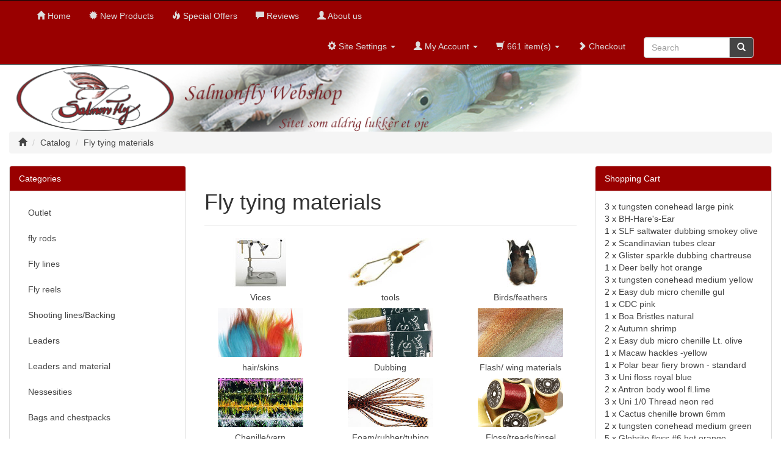

--- FILE ---
content_type: text/html; charset=ISO-8859-1
request_url: https://webshop.salmonfly.dk/fluebinding-c-34.html?osCsid=q1pvsk4mob1kn880uotlhsiup5
body_size: 11312
content:

<!DOCTYPE html>
<html dir="ltr" lang="en">
<head>
<meta charset="iso-8859-1">
<meta http-equiv="X-UA-Compatible" content="IE=edge">
 <meta name="viewport" content="width=device-width, initial-scale=1">
<title>Fly tying materials, Salmonfly</title>
<base href="https://webshop.salmonfly.dk/">

<link href="ext/bootstrap/css/bootstrap.min.css" rel="stylesheet">
<link href="custom.css" rel="stylesheet">
<link href="user.css" rel="stylesheet">

<!--[if lt IE 9]>
   <script src="ext/js/html5shiv.js"></script>
   <script src="ext/js/respond.min.js"></script>
   <script src="ext/js/excanvas.min.js"></script>
<![endif]-->
 
<script src="ext/jquery/jquery-1.11.1.min.js"></script>

<!-- font awesome -->
<link href="//maxcdn.bootstrapcdn.com/font-awesome/4.2.0/css/font-awesome.min.css" rel="stylesheet">
<link rel="stylesheet" type="text/css" href="ext/jquery/fancybox/jquery.fancybox-1.3.4.css" />

<script type="text/javascript" src="ext/jquery/fancybox/jquery.fancybox-1.34.js"></script>



<link rel="canonical" href="https://webshop.salmonfly.dk/index.php?cPath=34" />

<script>
  var _gaq = _gaq || [];
  _gaq.push(['_setAccount', 'UA-7829130-1']);
  _gaq.push(['_trackPageview']);
  (function() {
    var ga = document.createElement('script'); ga.type = 'text/javascript'; ga.async = true;
    ga.src = ('https:' == document.location.protocol ? 'https://ssl' : 'http://www') + '.google-analytics.com/ga.js';
    var s = document.getElementsByTagName('script')[0]; s.parentNode.insertBefore(ga, s);
  })();
</script>
</head>
<body>

  <nav class="navbar navbar-inverse navbar-no-corners navbar-no-margin" role="navigation">
  <div class="container-fluid">
    <div class="navbar-header">
      <button type="button" class="navbar-toggle" data-toggle="collapse" data-target="#bs-navbar-collapse-1">
        <span class="sr-only">Toggle Navigation</span>
        <span class="icon-bar"></span>
        <span class="icon-bar"></span>
        <span class="icon-bar"></span>
      </button>
    </div>
    <div class="collapse navbar-collapse" id="bs-navbar-collapse-1">
      <div class="container-fluid">
        <ul class="nav navbar-nav">
          <li><a class="store-brand" href="https://webshop.salmonfly.dk/index.php?osCsid=q1pvsk4mob1kn880uotlhsiup5"><i class="glyphicon glyphicon-home"></i><span class="hidden-sm"> Home</span></a></li>          <li><a href="https://webshop.salmonfly.dk/products_new.php?osCsid=q1pvsk4mob1kn880uotlhsiup5"><i class="glyphicon glyphicon-certificate"></i><span class="hidden-sm">  New Products</span></a></li>          <li><a href="https://webshop.salmonfly.dk/specials.php?osCsid=q1pvsk4mob1kn880uotlhsiup5"><i class="glyphicon glyphicon-fire"></i><span class="hidden-sm"> Special Offers</span></a></li>          <li><a href="https://webshop.salmonfly.dk/reviews.php?osCsid=q1pvsk4mob1kn880uotlhsiup5"><i class="glyphicon glyphicon-comment"></i><span class="hidden-sm"> Reviews</span></a></li>        
          <li><a href="https://webshop.salmonfly.dk/about.php?osCsid=q1pvsk4mob1kn880uotlhsiup5" ><i class="glyphicon glyphicon-user"></i><span class="hidden-sm"> About us</span></a></li>
        </ul>
        <ul class="nav navbar-nav navbar-right">
          <li class="dropdown">
            <a class="dropdown-toggle" data-toggle="dropdown" href="#"><i class="glyphicon glyphicon-cog"></i><span class="hidden-sm"> Site Settings</span> <span class="caret"></span></a>
            <ul class="dropdown-menu">
              <li class="text-center text-muted bg-primary"><abbr title="Selected Language">L:</abbr> English <abbr title="Selected Currency">C:</abbr> USD</li>
              <li class="divider"></li><li><a href="https://webshop.salmonfly.dk/index.php?cPath=34&amp;language=da&amp;osCsid=q1pvsk4mob1kn880uotlhsiup5"><img src="includes/languages/danish/images/icon.gif" alt="Dansk" title="Dansk" width="24" height="15" class="img-responsive" /></a></li><li><a href="https://webshop.salmonfly.dk/index.php?cPath=34&amp;language=en&amp;osCsid=q1pvsk4mob1kn880uotlhsiup5"><img src="includes/languages/english/images/icon.gif" alt="English" title="English" width="24" height="15" class="img-responsive" /></a></li><li class="divider"></li><li><a href="https://webshop.salmonfly.dk/index.php?cPath=34&amp;currency=DKK&amp;osCsid=q1pvsk4mob1kn880uotlhsiup5">DKR</a></li><li><a href="https://webshop.salmonfly.dk/index.php?cPath=34&amp;currency=USD&amp;osCsid=q1pvsk4mob1kn880uotlhsiup5">USD</a></li><li><a href="https://webshop.salmonfly.dk/index.php?cPath=34&amp;currency=EUR&amp;osCsid=q1pvsk4mob1kn880uotlhsiup5">Euro</a></li>            </ul>
          </li>
          <li class="dropdown">
            <a class="dropdown-toggle" data-toggle="dropdown" href="#"><i class="glyphicon glyphicon-user"></i><span class="hidden-sm"> My Account</span> <span class="caret"></span></a>
            <ul class="dropdown-menu">
              <li><a href="https://webshop.salmonfly.dk/login.php?osCsid=q1pvsk4mob1kn880uotlhsiup5"><i class="glyphicon glyphicon-log-in"></i> Log In</a><li><a href="https://webshop.salmonfly.dk/create_account.php?osCsid=q1pvsk4mob1kn880uotlhsiup5"><i class="glyphicon glyphicon-pencil"></i> Register</a>              <li class="divider"></li>
              <li><a href="https://webshop.salmonfly.dk/account.php?osCsid=q1pvsk4mob1kn880uotlhsiup5">My Account</a></li>
              <li><a href="https://webshop.salmonfly.dk/account_history.php?osCsid=q1pvsk4mob1kn880uotlhsiup5">My Orders</a></li>
              <li><a href="https://webshop.salmonfly.dk/address_book.php?osCsid=q1pvsk4mob1kn880uotlhsiup5">My Address Book</a></li>
              <li><a href="https://webshop.salmonfly.dk/account_password.php?osCsid=q1pvsk4mob1kn880uotlhsiup5">My Password</a></li>
            </ul>
          </li>
                      <li class="dropdown">
              <a class="dropdown-toggle" data-toggle="dropdown" href="#"><i class="glyphicon glyphicon-shopping-cart"></i> 661 item(s) <span class="caret"></span></a>
              <ul class="dropdown-menu">
                <li><a href="https://webshop.salmonfly.dk/shopping_cart.php?osCsid=q1pvsk4mob1kn880uotlhsiup5">661 item(s), USD11,753.49</a></li>
                <li class="divider"></li><li><a href="https://webshop.salmonfly.dk/shopping_cart.php?osCsid=q1pvsk4mob1kn880uotlhsiup5">View Cart</a></li>              </ul>
            </li>
            <li><a href="https://webshop.salmonfly.dk/checkout_shipping.php?osCsid=q1pvsk4mob1kn880uotlhsiup5"><i class="glyphicon glyphicon-chevron-right"></i> Checkout</a></li>       
 
  <li class="nav navbar-text"><div style=" margin-top: -5px; margin-bottom: -5px;width: 180px;"><form name="quick_find" action="https://webshop.salmonfly.dk/advanced_search_result.php" method="get" class="form-horizontal">  <div class="input-group"><input type="text" name="keywords" required placeholder="Search" class="form-control" /><span class="input-group-btn"><button type="submit" class="btn btn-info" style=" border-color: #ccc; background-color:#444;"><i class="glyphicon glyphicon-search"></i></button></span>  </div></div><input type="hidden" name="osCsid" value="q1pvsk4mob1kn880uotlhsiup5" /></form></li>
 
          
        </ul>
      </div>
    </div>
  </div>
</nav>
  
  <div id="bodyWrapper" class="container-fluid">
    <div class="row">

      
<div class="modular-header">
  <div id="storeLogo" class="col-sm-6">
  <a href="https://webshop.salmonfly.dk/index.php?osCsid=q1pvsk4mob1kn880uotlhsiup5"><img src="images/header_webshop2.png" alt="Salmonfly" title="Salmonfly" width="925" height="109" class="img-responsive" /></a></div>


<div class="col-sm-12">
  <ol class="breadcrumb"><li itemscope itemtype="http://data-vocabulary.org/Breadcrumb"><a href="https://webshop.salmonfly.dk" itemprop="url"><span itemprop="title"><i class="glyphicon glyphicon-home"></i></span></a></li>
<li itemscope itemtype="http://data-vocabulary.org/Breadcrumb"><a href="https://webshop.salmonfly.dk/index.php?osCsid=q1pvsk4mob1kn880uotlhsiup5" itemprop="url"><span itemprop="title">Catalog</span></a></li>
<li itemscope itemtype="http://data-vocabulary.org/Breadcrumb"><a href="https://webshop.salmonfly.dk/index.php?cPath=34&amp;osCsid=q1pvsk4mob1kn880uotlhsiup5" itemprop="url"><span itemprop="title">Fly tying materials</span></a></li>
</ol></div>

</div>

<div class="clearfix"></div>

<div class="body-sans-header clearfix">


      <div id="bodyContent" class="col-md-6 col-md-push-3">

<div class="page-header">
  <h1>Fly tying materials</h1>
</div>


<div class="contentContainer">
  <div class="contentText">
    <div class="row">
<div class="col-xs-6 col-sm-4">  <div class="text-center">    <a href="https://webshop.salmonfly.dk/index.php?cPath=34_132&amp;osCsid=q1pvsk4mob1kn880uotlhsiup5"><img src="images/fluestik_logo.jpg" alt="Vices" title="Vices" width="140" height="80" class="img-responsive" /></a>    <div class="caption text-center">      <h5><a href="https://webshop.salmonfly.dk/index.php?cPath=34_132&amp;osCsid=q1pvsk4mob1kn880uotlhsiup5">Vices</a></h5>    </div>  </div></div><div class="col-xs-6 col-sm-4">  <div class="text-center">    <a href="https://webshop.salmonfly.dk/index.php?cPath=34_133&amp;osCsid=q1pvsk4mob1kn880uotlhsiup5"><img src="images/bobbin_logo.jpg" alt="tools" title="tools" width="140" height="80" class="img-responsive" /></a>    <div class="caption text-center">      <h5><a href="https://webshop.salmonfly.dk/index.php?cPath=34_133&amp;osCsid=q1pvsk4mob1kn880uotlhsiup5">tools</a></h5>    </div>  </div></div><div class="col-xs-6 col-sm-4">  <div class="text-center">    <a href="https://webshop.salmonfly.dk/index.php?cPath=34_134&amp;osCsid=q1pvsk4mob1kn880uotlhsiup5"><img src="images/fugl_logo.jpg" alt="Birds/feathers" title="Birds/feathers" width="140" height="80" class="img-responsive" /></a>    <div class="caption text-center">      <h5><a href="https://webshop.salmonfly.dk/index.php?cPath=34_134&amp;osCsid=q1pvsk4mob1kn880uotlhsiup5">Birds/feathers</a></h5>    </div>  </div></div><div class="col-xs-6 col-sm-4">  <div class="text-center">    <a href="https://webshop.salmonfly.dk/index.php?cPath=34_135&amp;osCsid=q1pvsk4mob1kn880uotlhsiup5"><img src="images/hair_logo.jpg" alt="hair/skins" title="hair/skins" width="140" height="80" class="img-responsive" /></a>    <div class="caption text-center">      <h5><a href="https://webshop.salmonfly.dk/index.php?cPath=34_135&amp;osCsid=q1pvsk4mob1kn880uotlhsiup5">hair/skins</a></h5>    </div>  </div></div><div class="col-xs-6 col-sm-4">  <div class="text-center">    <a href="https://webshop.salmonfly.dk/index.php?cPath=34_136&amp;osCsid=q1pvsk4mob1kn880uotlhsiup5"><img src="images/dubbing_logo1.jpg" alt="Dubbing" title="Dubbing" width="140" height="80" class="img-responsive" /></a>    <div class="caption text-center">      <h5><a href="https://webshop.salmonfly.dk/index.php?cPath=34_136&amp;osCsid=q1pvsk4mob1kn880uotlhsiup5">Dubbing</a></h5>    </div>  </div></div><div class="col-xs-6 col-sm-4">  <div class="text-center">    <a href="https://webshop.salmonfly.dk/index.php?cPath=34_137&amp;osCsid=q1pvsk4mob1kn880uotlhsiup5"><img src="images/flash_logo1.jpg" alt="Flash/ wing materials" title="Flash/ wing materials" width="140" height="80" class="img-responsive" /></a>    <div class="caption text-center">      <h5><a href="https://webshop.salmonfly.dk/index.php?cPath=34_137&amp;osCsid=q1pvsk4mob1kn880uotlhsiup5">Flash/ wing materials</a></h5>    </div>  </div></div><div class="col-xs-6 col-sm-4">  <div class="text-center">    <a href="https://webshop.salmonfly.dk/index.php?cPath=34_138&amp;osCsid=q1pvsk4mob1kn880uotlhsiup5"><img src="images/chenille_logo1.jpg" alt="Chenille/yarn" title="Chenille/yarn" width="140" height="80" class="img-responsive" /></a>    <div class="caption text-center">      <h5><a href="https://webshop.salmonfly.dk/index.php?cPath=34_138&amp;osCsid=q1pvsk4mob1kn880uotlhsiup5">Chenille/yarn</a></h5>    </div>  </div></div><div class="col-xs-6 col-sm-4">  <div class="text-center">    <a href="https://webshop.salmonfly.dk/index.php?cPath=34_139&amp;osCsid=q1pvsk4mob1kn880uotlhsiup5"><img src="images/legs_logo.jpg" alt="Foam/rubber/tubing" title="Foam/rubber/tubing" width="140" height="80" class="img-responsive" /></a>    <div class="caption text-center">      <h5><a href="https://webshop.salmonfly.dk/index.php?cPath=34_139&amp;osCsid=q1pvsk4mob1kn880uotlhsiup5">Foam/rubber/tubing</a></h5>    </div>  </div></div><div class="col-xs-6 col-sm-4">  <div class="text-center">    <a href="https://webshop.salmonfly.dk/index.php?cPath=34_140&amp;osCsid=q1pvsk4mob1kn880uotlhsiup5"><img src="images/tread_logo.jpg" alt="Floss/treads/tinsel" title="Floss/treads/tinsel" width="140" height="80" class="img-responsive" /></a>    <div class="caption text-center">      <h5><a href="https://webshop.salmonfly.dk/index.php?cPath=34_140&amp;osCsid=q1pvsk4mob1kn880uotlhsiup5">Floss/treads/tinsel</a></h5>    </div>  </div></div><div class="col-xs-6 col-sm-4">  <div class="text-center">    <a href="https://webshop.salmonfly.dk/index.php?cPath=34_141&amp;osCsid=q1pvsk4mob1kn880uotlhsiup5"><img src="images/lak_logo.jpg" alt="Cement/glue" title="Cement/glue" width="140" height="80" class="img-responsive" /></a>    <div class="caption text-center">      <h5><a href="https://webshop.salmonfly.dk/index.php?cPath=34_141&amp;osCsid=q1pvsk4mob1kn880uotlhsiup5">Cement/glue</a></h5>    </div>  </div></div><div class="col-xs-6 col-sm-4">  <div class="text-center">    <a href="https://webshop.salmonfly.dk/index.php?cPath=34_142&amp;osCsid=q1pvsk4mob1kn880uotlhsiup5"><img src="images/eyes_logo1.jpg" alt="eyes" title="eyes" width="140" height="80" class="img-responsive" /></a>    <div class="caption text-center">      <h5><a href="https://webshop.salmonfly.dk/index.php?cPath=34_142&amp;osCsid=q1pvsk4mob1kn880uotlhsiup5">eyes</a></h5>    </div>  </div></div><div class="col-xs-6 col-sm-4">  <div class="text-center">    <a href="https://webshop.salmonfly.dk/index.php?cPath=34_143&amp;osCsid=q1pvsk4mob1kn880uotlhsiup5"><img src="images/hook_logo.jpg" alt="hooks/tubes" title="hooks/tubes" width="140" height="80" class="img-responsive" /></a>    <div class="caption text-center">      <h5><a href="https://webshop.salmonfly.dk/index.php?cPath=34_143&amp;osCsid=q1pvsk4mob1kn880uotlhsiup5">hooks/tubes</a></h5>    </div>  </div></div><div class="col-xs-6 col-sm-4">  <div class="text-center">    <a href="https://webshop.salmonfly.dk/index.php?cPath=34_493&amp;osCsid=q1pvsk4mob1kn880uotlhsiup5"><img src="images/10fluer_logo.jpg" alt="Buy 10 flies and tye them your s" title="Buy 10 flies and tye them your s" width="140" height="80" class="img-responsive" /></a>    <div class="caption text-center">      <h5><a href="https://webshop.salmonfly.dk/index.php?cPath=34_493&amp;osCsid=q1pvsk4mob1kn880uotlhsiup5">Buy 10 flies and tye them your s</a></h5>    </div>  </div></div><div class="col-xs-6 col-sm-4">  <div class="text-center">    <a href="https://webshop.salmonfly.dk/index.php?cPath=34_494&amp;osCsid=q1pvsk4mob1kn880uotlhsiup5"><img src="images/dye_logo.jpg" alt="Dye" title="Dye" width="140" height="80" class="img-responsive" /></a>    <div class="caption text-center">      <h5><a href="https://webshop.salmonfly.dk/index.php?cPath=34_494&amp;osCsid=q1pvsk4mob1kn880uotlhsiup5">Dye</a></h5>    </div>  </div></div><div class="col-xs-6 col-sm-4">  <div class="text-center">    <a href="https://webshop.salmonfly.dk/index.php?cPath=34_495&amp;osCsid=q1pvsk4mob1kn880uotlhsiup5"><img src="images/naturwings_stonefly_logo.jpg" alt="Imitations" title="Imitations" width="140" height="80" class="img-responsive" /></a>    <div class="caption text-center">      <h5><a href="https://webshop.salmonfly.dk/index.php?cPath=34_495&amp;osCsid=q1pvsk4mob1kn880uotlhsiup5">Imitations</a></h5>    </div>  </div></div>      </div>

    <br />


  <h3>New Products For December</h3>

  <div class="row">
    <div class="col-sm-6 col-md-4">  <div class="thumbnail equal-height">    <a href="https://webshop.salmonfly.dk/product_info.php?products_id=5945&amp;osCsid=q1pvsk4mob1kn880uotlhsiup5"><img src="images/visual_enhensement_logo.jpg" alt="Renzetti visual enhancement bagdrop" title="Renzetti visual enhancement bagdrop" width="140" height="80" class="img-responsive" /></a>    <div class="caption">      <p class="text-center"><a href="https://webshop.salmonfly.dk/product_info.php?products_id=5945&amp;osCsid=q1pvsk4mob1kn880uotlhsiup5">Renzetti visual enhancement bagdrop</a></p>      <hr>      <p class="text-center">USD78.73</p>      <div class="text-center">        <div class="btn-group">          <a href="https://webshop.salmonfly.dk/product_info.php?cPath=34&amp;products_id=5945&amp;osCsid=q1pvsk4mob1kn880uotlhsiup5" class="btn btn-default" role="button">View</a>          <a href="https://webshop.salmonfly.dk/index.php?cPath=34&amp;action=buy_now&amp;products_id=5945&amp;osCsid=q1pvsk4mob1kn880uotlhsiup5" class="btn btn-success" role="button">Buy</a>        </div>      </div>    </div>  </div></div><div class="col-sm-6 col-md-4">  <div class="thumbnail equal-height">    <a href="https://webshop.salmonfly.dk/product_info.php?products_id=4823&amp;osCsid=q1pvsk4mob1kn880uotlhsiup5"><img src="images/raffene.jpg" alt="Swiss Straw/ Raffene" title="Swiss Straw/ Raffene" width="140" height="80" class="img-responsive" /></a>    <div class="caption">      <p class="text-center"><a href="https://webshop.salmonfly.dk/product_info.php?products_id=4823&amp;osCsid=q1pvsk4mob1kn880uotlhsiup5">Swiss Straw/ Raffene</a></p>      <hr>      <p class="text-center">USD3.94</p>      <div class="text-center">        <div class="btn-group">          <a href="https://webshop.salmonfly.dk/product_info.php?cPath=34&amp;products_id=4823&amp;osCsid=q1pvsk4mob1kn880uotlhsiup5" class="btn btn-default" role="button">View</a>          <a href="https://webshop.salmonfly.dk/index.php?cPath=34&amp;action=buy_now&amp;products_id=4823&amp;osCsid=q1pvsk4mob1kn880uotlhsiup5" class="btn btn-success" role="button">Buy</a>        </div>      </div>    </div>  </div></div><div class="col-sm-6 col-md-4">  <div class="thumbnail equal-height">    <a href="https://webshop.salmonfly.dk/product_info.php?products_id=4200&amp;osCsid=q1pvsk4mob1kn880uotlhsiup5"><img src="images/Black.jpg" alt="Black" title="Black" width="140" height="80" class="img-responsive" /></a>    <div class="caption">      <p class="text-center"><a href="https://webshop.salmonfly.dk/product_info.php?products_id=4200&amp;osCsid=q1pvsk4mob1kn880uotlhsiup5">Black</a></p>      <hr>      <p class="text-center">USD10.89</p>      <div class="text-center">        <div class="btn-group">          <a href="https://webshop.salmonfly.dk/product_info.php?cPath=34&amp;products_id=4200&amp;osCsid=q1pvsk4mob1kn880uotlhsiup5" class="btn btn-default" role="button">View</a>          <a href="https://webshop.salmonfly.dk/index.php?cPath=34&amp;action=buy_now&amp;products_id=4200&amp;osCsid=q1pvsk4mob1kn880uotlhsiup5" class="btn btn-success" role="button">Buy</a>        </div>      </div>    </div>  </div></div><div class="col-sm-6 col-md-4">  <div class="thumbnail equal-height">    <a href="https://webshop.salmonfly.dk/product_info.php?products_id=4197&amp;osCsid=q1pvsk4mob1kn880uotlhsiup5"><img src="images/Coral.jpg" alt="Coral" title="Coral" width="140" height="80" class="img-responsive" /></a>    <div class="caption">      <p class="text-center"><a href="https://webshop.salmonfly.dk/product_info.php?products_id=4197&amp;osCsid=q1pvsk4mob1kn880uotlhsiup5">Coral</a></p>      <hr>      <p class="text-center">USD10.89</p>      <div class="text-center">        <div class="btn-group">          <a href="https://webshop.salmonfly.dk/product_info.php?cPath=34&amp;products_id=4197&amp;osCsid=q1pvsk4mob1kn880uotlhsiup5" class="btn btn-default" role="button">View</a>          <a href="https://webshop.salmonfly.dk/index.php?cPath=34&amp;action=buy_now&amp;products_id=4197&amp;osCsid=q1pvsk4mob1kn880uotlhsiup5" class="btn btn-success" role="button">Buy</a>        </div>      </div>    </div>  </div></div><div class="col-sm-6 col-md-4">  <div class="thumbnail equal-height">    <a href="https://webshop.salmonfly.dk/product_info.php?products_id=4193&amp;osCsid=q1pvsk4mob1kn880uotlhsiup5"><img src="images/Fiery Brown.B.jpg" alt="Fiery brown" title="Fiery brown" width="140" height="80" class="img-responsive" /></a>    <div class="caption">      <p class="text-center"><a href="https://webshop.salmonfly.dk/product_info.php?products_id=4193&amp;osCsid=q1pvsk4mob1kn880uotlhsiup5">Fiery brown</a></p>      <hr>      <p class="text-center">USD10.89</p>      <div class="text-center">        <div class="btn-group">          <a href="https://webshop.salmonfly.dk/product_info.php?cPath=34&amp;products_id=4193&amp;osCsid=q1pvsk4mob1kn880uotlhsiup5" class="btn btn-default" role="button">View</a>          <a href="https://webshop.salmonfly.dk/index.php?cPath=34&amp;action=buy_now&amp;products_id=4193&amp;osCsid=q1pvsk4mob1kn880uotlhsiup5" class="btn btn-success" role="button">Buy</a>        </div>      </div>    </div>  </div></div><div class="col-sm-6 col-md-4">  <div class="thumbnail equal-height">    <a href="https://webshop.salmonfly.dk/product_info.php?products_id=4192&amp;osCsid=q1pvsk4mob1kn880uotlhsiup5"><img src="images/Magenta.JPG" alt="Magenta" title="Magenta" width="140" height="80" class="img-responsive" /></a>    <div class="caption">      <p class="text-center"><a href="https://webshop.salmonfly.dk/product_info.php?products_id=4192&amp;osCsid=q1pvsk4mob1kn880uotlhsiup5">Magenta</a></p>      <hr>      <p class="text-center">USD10.89</p>      <div class="text-center">        <div class="btn-group">          <a href="https://webshop.salmonfly.dk/product_info.php?cPath=34&amp;products_id=4192&amp;osCsid=q1pvsk4mob1kn880uotlhsiup5" class="btn btn-default" role="button">View</a>          <a href="https://webshop.salmonfly.dk/index.php?cPath=34&amp;action=buy_now&amp;products_id=4192&amp;osCsid=q1pvsk4mob1kn880uotlhsiup5" class="btn btn-success" role="button">Buy</a>        </div>      </div>    </div>  </div></div><div class="col-sm-6 col-md-4">  <div class="thumbnail equal-height">    <a href="https://webshop.salmonfly.dk/product_info.php?products_id=4189&amp;osCsid=q1pvsk4mob1kn880uotlhsiup5"><img src="images/Dark Blue.JPG" alt="Dk. blue" title="Dk. blue" width="140" height="80" class="img-responsive" /></a>    <div class="caption">      <p class="text-center"><a href="https://webshop.salmonfly.dk/product_info.php?products_id=4189&amp;osCsid=q1pvsk4mob1kn880uotlhsiup5">Dk. blue</a></p>      <hr>      <p class="text-center">USD10.89</p>      <div class="text-center">        <div class="btn-group">          <a href="https://webshop.salmonfly.dk/product_info.php?cPath=34&amp;products_id=4189&amp;osCsid=q1pvsk4mob1kn880uotlhsiup5" class="btn btn-default" role="button">View</a>          <a href="https://webshop.salmonfly.dk/index.php?cPath=34&amp;action=buy_now&amp;products_id=4189&amp;osCsid=q1pvsk4mob1kn880uotlhsiup5" class="btn btn-success" role="button">Buy</a>        </div>      </div>    </div>  </div></div><div class="col-sm-6 col-md-4">  <div class="thumbnail equal-height">    <a href="https://webshop.salmonfly.dk/product_info.php?products_id=4188&amp;osCsid=q1pvsk4mob1kn880uotlhsiup5"><img src="images/Teal & Blue.JPG" alt="Teal blue" title="Teal blue" width="140" height="80" class="img-responsive" /></a>    <div class="caption">      <p class="text-center"><a href="https://webshop.salmonfly.dk/product_info.php?products_id=4188&amp;osCsid=q1pvsk4mob1kn880uotlhsiup5">Teal blue</a></p>      <hr>      <p class="text-center">USD10.89</p>      <div class="text-center">        <div class="btn-group">          <a href="https://webshop.salmonfly.dk/product_info.php?cPath=34&amp;products_id=4188&amp;osCsid=q1pvsk4mob1kn880uotlhsiup5" class="btn btn-default" role="button">View</a>          <a href="https://webshop.salmonfly.dk/index.php?cPath=34&amp;action=buy_now&amp;products_id=4188&amp;osCsid=q1pvsk4mob1kn880uotlhsiup5" class="btn btn-success" role="button">Buy</a>        </div>      </div>    </div>  </div></div><div class="col-sm-6 col-md-4">  <div class="thumbnail equal-height">    <a href="https://webshop.salmonfly.dk/product_info.php?products_id=4187&amp;osCsid=q1pvsk4mob1kn880uotlhsiup5"><img src="images/Kingfisher Blue.JPG" alt="Kingfisher blue" title="Kingfisher blue" width="140" height="80" class="img-responsive" /></a>    <div class="caption">      <p class="text-center"><a href="https://webshop.salmonfly.dk/product_info.php?products_id=4187&amp;osCsid=q1pvsk4mob1kn880uotlhsiup5">Kingfisher blue</a></p>      <hr>      <p class="text-center">USD10.89</p>      <div class="text-center">        <div class="btn-group">          <a href="https://webshop.salmonfly.dk/product_info.php?cPath=34&amp;products_id=4187&amp;osCsid=q1pvsk4mob1kn880uotlhsiup5" class="btn btn-default" role="button">View</a>          <a href="https://webshop.salmonfly.dk/index.php?cPath=34&amp;action=buy_now&amp;products_id=4187&amp;osCsid=q1pvsk4mob1kn880uotlhsiup5" class="btn btn-success" role="button">Buy</a>        </div>      </div>    </div>  </div></div>  </div>


  </div>
</div>


      </div> <!-- bodyContent //-->


      <div id="columnLeft" class="col-md-3  col-md-pull-6">
        <div class="panel panel-default">
<div class="panel-heading">Categories</div>
<div class="panel-body"><ul class="nav nav-pills nav-stacked"><li><a href="https://webshop.salmonfly.dk/index.php?cPath=510&amp;osCsid=q1pvsk4mob1kn880uotlhsiup5">Outlet</a></li><li><a href="https://webshop.salmonfly.dk/index.php?cPath=21&amp;osCsid=q1pvsk4mob1kn880uotlhsiup5">fly rods</a></li><li><a href="https://webshop.salmonfly.dk/index.php?cPath=23&amp;osCsid=q1pvsk4mob1kn880uotlhsiup5">Fly lines</a></li><li><a href="https://webshop.salmonfly.dk/index.php?cPath=22&amp;osCsid=q1pvsk4mob1kn880uotlhsiup5">Fly reels</a></li><li><a href="https://webshop.salmonfly.dk/index.php?cPath=26&amp;osCsid=q1pvsk4mob1kn880uotlhsiup5">Shooting lines/Backing</a></li><li><a href="https://webshop.salmonfly.dk/index.php?cPath=24&amp;osCsid=q1pvsk4mob1kn880uotlhsiup5">Leaders</a></li><li><a href="https://webshop.salmonfly.dk/index.php?cPath=25&amp;osCsid=q1pvsk4mob1kn880uotlhsiup5">Leaders and material</a></li><li><a href="https://webshop.salmonfly.dk/index.php?cPath=27&amp;osCsid=q1pvsk4mob1kn880uotlhsiup5">Nessesities</a></li><li><a href="https://webshop.salmonfly.dk/index.php?cPath=33&amp;osCsid=q1pvsk4mob1kn880uotlhsiup5">Bags and chestpacks</a></li><li><a href="https://webshop.salmonfly.dk/index.php?cPath=28&amp;osCsid=q1pvsk4mob1kn880uotlhsiup5">Sun glasses</a></li><li><a href="https://webshop.salmonfly.dk/index.php?cPath=29&amp;osCsid=q1pvsk4mob1kn880uotlhsiup5">Fly boxes</a></li><li><a href="https://webshop.salmonfly.dk/index.php?cPath=34&amp;osCsid=q1pvsk4mob1kn880uotlhsiup5"><strong>Fly tying materials</strong></a><ul class="nav nav-pills nav-stacked"><li><a href="https://webshop.salmonfly.dk/index.php?cPath=34_132&amp;osCsid=q1pvsk4mob1kn880uotlhsiup5">&nbsp;&nbsp;Vices</a></li><li><a href="https://webshop.salmonfly.dk/index.php?cPath=34_133&amp;osCsid=q1pvsk4mob1kn880uotlhsiup5">&nbsp;&nbsp;tools</a></li><li><a href="https://webshop.salmonfly.dk/index.php?cPath=34_134&amp;osCsid=q1pvsk4mob1kn880uotlhsiup5">&nbsp;&nbsp;Birds/feathers</a></li><li><a href="https://webshop.salmonfly.dk/index.php?cPath=34_135&amp;osCsid=q1pvsk4mob1kn880uotlhsiup5">&nbsp;&nbsp;hair/skins</a></li><li><a href="https://webshop.salmonfly.dk/index.php?cPath=34_136&amp;osCsid=q1pvsk4mob1kn880uotlhsiup5">&nbsp;&nbsp;Dubbing</a></li><li><a href="https://webshop.salmonfly.dk/index.php?cPath=34_137&amp;osCsid=q1pvsk4mob1kn880uotlhsiup5">&nbsp;&nbsp;Flash/ wing materials</a></li><li><a href="https://webshop.salmonfly.dk/index.php?cPath=34_138&amp;osCsid=q1pvsk4mob1kn880uotlhsiup5">&nbsp;&nbsp;Chenille/yarn</a></li><li><a href="https://webshop.salmonfly.dk/index.php?cPath=34_139&amp;osCsid=q1pvsk4mob1kn880uotlhsiup5">&nbsp;&nbsp;Foam/rubber/tubing</a></li><li><a href="https://webshop.salmonfly.dk/index.php?cPath=34_140&amp;osCsid=q1pvsk4mob1kn880uotlhsiup5">&nbsp;&nbsp;Floss/treads/tinsel</a></li><li><a href="https://webshop.salmonfly.dk/index.php?cPath=34_141&amp;osCsid=q1pvsk4mob1kn880uotlhsiup5">&nbsp;&nbsp;Cement/glue</a></li><li><a href="https://webshop.salmonfly.dk/index.php?cPath=34_142&amp;osCsid=q1pvsk4mob1kn880uotlhsiup5">&nbsp;&nbsp;eyes</a></li><li><a href="https://webshop.salmonfly.dk/index.php?cPath=34_143&amp;osCsid=q1pvsk4mob1kn880uotlhsiup5">&nbsp;&nbsp;hooks/tubes</a></li><li><a href="https://webshop.salmonfly.dk/index.php?cPath=34_493&amp;osCsid=q1pvsk4mob1kn880uotlhsiup5">&nbsp;&nbsp;Buy 10 flies and tye them your s</a></li><li><a href="https://webshop.salmonfly.dk/index.php?cPath=34_494&amp;osCsid=q1pvsk4mob1kn880uotlhsiup5">&nbsp;&nbsp;Dye</a></li><li><a href="https://webshop.salmonfly.dk/index.php?cPath=34_495&amp;osCsid=q1pvsk4mob1kn880uotlhsiup5">&nbsp;&nbsp;Imitations</a></li></ul></li><li><a href="https://webshop.salmonfly.dk/index.php?cPath=36&amp;osCsid=q1pvsk4mob1kn880uotlhsiup5">Flies</a></li><li><a href="https://webshop.salmonfly.dk/index.php?cPath=30&amp;osCsid=q1pvsk4mob1kn880uotlhsiup5">Waders</a></li><li><a href="https://webshop.salmonfly.dk/index.php?cPath=31&amp;osCsid=q1pvsk4mob1kn880uotlhsiup5">Wading boots</a></li><li><a href="https://webshop.salmonfly.dk/index.php?cPath=32&amp;osCsid=q1pvsk4mob1kn880uotlhsiup5">Fleece and jackets</a></li><li><a href="https://webshop.salmonfly.dk/index.php?cPath=35&amp;osCsid=q1pvsk4mob1kn880uotlhsiup5">Books and DVDs</a></li><li><a href="https://webshop.salmonfly.dk/index.php?cPath=555&amp;osCsid=q1pvsk4mob1kn880uotlhsiup5">Gift certificates</a></li><li><a href="https://webshop.salmonfly.dk/index.php?cPath=436&amp;osCsid=q1pvsk4mob1kn880uotlhsiup5">Orders</a></li></ul></div>
</div>

<div class="panel panel-default">
  <div class="panel-heading">Quick Find</div>
  <div class="panel-body text-center">    <form name="quick_find" action="https://webshop.salmonfly.dk/advanced_search_result.php" method="get">    <div class="input-group">    <input type="text" name="keywords" required placeholder="Search" class="form-control" />      <span class="input-group-btn"><button type="submit" class="btn btn-search"><i class="glyphicon glyphicon-search"></i></button></span>    </div><input type="hidden" name="search_in_description" value="0" /><input type="hidden" name="osCsid" value="q1pvsk4mob1kn880uotlhsiup5" />    </form></div>
  <div class="panel-footer">Use keywords to find the product you are looking for.<br /><a href="https://webshop.salmonfly.dk/advanced_search.php?osCsid=q1pvsk4mob1kn880uotlhsiup5"><strong>Advanced Search</strong></a></div>
</div>

<div class="panel panel-default">  <div class="panel-heading">Information</div>  <div class="panel-body">    <a href="https://webshop.salmonfly.dk/shipping.php?osCsid=q1pvsk4mob1kn880uotlhsiup5">Shipping &amp; Returns</a><br />    <a href="https://webshop.salmonfly.dk/privacy.php?osCsid=q1pvsk4mob1kn880uotlhsiup5">Privacy Notice</a><br />    <a href="https://webshop.salmonfly.dk/conditions.php?osCsid=q1pvsk4mob1kn880uotlhsiup5">Conditions of Use</a><br />    <a href="https://webshop.salmonfly.dk/contact_us.php?osCsid=q1pvsk4mob1kn880uotlhsiup5">Contact Us</a>  </div></div>      </div>


      <div id="columnRight" class="col-md-3">
        <div class="panel panel-default">
  <div class="panel-heading"><a href="https://webshop.salmonfly.dk/shopping_cart.php?osCsid=q1pvsk4mob1kn880uotlhsiup5">Shopping Cart</a></div>
  <div class="panel-body">
    <ul class="shoppingCartList">
      <li>3&nbsp;x&nbsp;<a href="https://webshop.salmonfly.dk/product_info.php?products_id=1020&amp;osCsid=q1pvsk4mob1kn880uotlhsiup5">tungsten conehead large pink</a></li><li>3&nbsp;x&nbsp;<a href="https://webshop.salmonfly.dk/product_info.php?products_id=3594&amp;osCsid=q1pvsk4mob1kn880uotlhsiup5">BH-Hare's-Ear</a></li><li>1&nbsp;x&nbsp;<a href="https://webshop.salmonfly.dk/product_info.php?products_id=6056&amp;osCsid=q1pvsk4mob1kn880uotlhsiup5">SLF saltwater dubbing smokey olive</a></li><li>2&nbsp;x&nbsp;<a href="https://webshop.salmonfly.dk/product_info.php?products_id=3202&amp;osCsid=q1pvsk4mob1kn880uotlhsiup5">Scandinavian tubes clear</a></li><li>2&nbsp;x&nbsp;<a href="https://webshop.salmonfly.dk/product_info.php?products_id=5959&amp;osCsid=q1pvsk4mob1kn880uotlhsiup5">Glister sparkle dubbing chartreuse</a></li><li>1&nbsp;x&nbsp;<a href="https://webshop.salmonfly.dk/product_info.php?products_id=2310&amp;osCsid=q1pvsk4mob1kn880uotlhsiup5">Deer belly hot orange</a></li><li>3&nbsp;x&nbsp;<a href="https://webshop.salmonfly.dk/product_info.php?products_id=1007&amp;osCsid=q1pvsk4mob1kn880uotlhsiup5">tungsten conehead medium yellow</a></li><li>2&nbsp;x&nbsp;<a href="https://webshop.salmonfly.dk/product_info.php?products_id=3220&amp;osCsid=q1pvsk4mob1kn880uotlhsiup5">Easy dub micro chenille gul</a></li><li>1&nbsp;x&nbsp;<a href="https://webshop.salmonfly.dk/product_info.php?products_id=3974&amp;osCsid=q1pvsk4mob1kn880uotlhsiup5">CDC pink</a></li><li>1&nbsp;x&nbsp;<a href="https://webshop.salmonfly.dk/product_info.php?products_id=5153&amp;osCsid=q1pvsk4mob1kn880uotlhsiup5">Boa Bristles natural</a></li><li>2&nbsp;x&nbsp;<a href="https://webshop.salmonfly.dk/product_info.php?products_id=3480&amp;osCsid=q1pvsk4mob1kn880uotlhsiup5">Autumn shrimp</a></li><li>2&nbsp;x&nbsp;<a href="https://webshop.salmonfly.dk/product_info.php?products_id=3221&amp;osCsid=q1pvsk4mob1kn880uotlhsiup5">Easy dub micro chenille Lt. olive</a></li><li>1&nbsp;x&nbsp;<a href="https://webshop.salmonfly.dk/product_info.php?products_id=8280&amp;osCsid=q1pvsk4mob1kn880uotlhsiup5">Macaw hackles -yellow</a></li><li>1&nbsp;x&nbsp;<a href="https://webshop.salmonfly.dk/product_info.php?products_id=4124&amp;osCsid=q1pvsk4mob1kn880uotlhsiup5">Polar bear fiery brown - standard</a></li><li>3&nbsp;x&nbsp;<a href="https://webshop.salmonfly.dk/product_info.php?products_id=1299&amp;osCsid=q1pvsk4mob1kn880uotlhsiup5">Uni floss royal blue</a></li><li>2&nbsp;x&nbsp;<a href="https://webshop.salmonfly.dk/product_info.php?products_id=1327&amp;osCsid=q1pvsk4mob1kn880uotlhsiup5">Antron body wool fl.lime</a></li><li>3&nbsp;x&nbsp;<a href="https://webshop.salmonfly.dk/product_info.php?products_id=8628&amp;osCsid=q1pvsk4mob1kn880uotlhsiup5">Uni 1/0 Thread neon red</a></li><li>1&nbsp;x&nbsp;<a href="https://webshop.salmonfly.dk/product_info.php?products_id=5062&amp;osCsid=q1pvsk4mob1kn880uotlhsiup5">Cactus chenille brown 6mm</a></li><li>2&nbsp;x&nbsp;<a href="https://webshop.salmonfly.dk/product_info.php?products_id=1008&amp;osCsid=q1pvsk4mob1kn880uotlhsiup5">tungsten conehead medium green</a></li><li>5&nbsp;x&nbsp;<a href="https://webshop.salmonfly.dk/product_info.php?products_id=2783&amp;osCsid=q1pvsk4mob1kn880uotlhsiup5">Globrite floss #6 hot orange</a></li><li>1&nbsp;x&nbsp;<a href="https://webshop.salmonfly.dk/product_info.php?products_id=5155&amp;osCsid=q1pvsk4mob1kn880uotlhsiup5">Boa Bristles highlander green</a></li><li>1&nbsp;x&nbsp;<a href="https://webshop.salmonfly.dk/product_info.php?products_id=6052&amp;osCsid=q1pvsk4mob1kn880uotlhsiup5">SLF saltwater dubbing pearl</a></li><li>2&nbsp;x&nbsp;<a href="https://webshop.salmonfly.dk/product_info.php?products_id=2064&amp;osCsid=q1pvsk4mob1kn880uotlhsiup5">Kringle mirror flash red</a></li><li>3&nbsp;x&nbsp;<a href="https://webshop.salmonfly.dk/product_info.php?products_id=4905&amp;osCsid=q1pvsk4mob1kn880uotlhsiup5">Chenille white fine</a></li><li>2&nbsp;x&nbsp;<a href="https://webshop.salmonfly.dk/product_info.php?products_id=3338&amp;osCsid=q1pvsk4mob1kn880uotlhsiup5">Glo brite chenille scarlet</a></li><li>5&nbsp;x&nbsp;<a href="https://webshop.salmonfly.dk/product_info.php?products_id=8620&amp;osCsid=q1pvsk4mob1kn880uotlhsiup5">Chenille Fl. shrimp pink fine</a></li><li>10&nbsp;x&nbsp;<a href="https://webshop.salmonfly.dk/product_info.php?products_id=8101&amp;osCsid=q1pvsk4mob1kn880uotlhsiup5">J:som fluorocarbon leader 9' 0,18mm</a></li><li>3&nbsp;x&nbsp;<a href="https://webshop.salmonfly.dk/product_info.php?products_id=5001&amp;osCsid=q1pvsk4mob1kn880uotlhsiup5">Digital scale 25kg./10.gr.</a></li><li>1&nbsp;x&nbsp;<a href="https://webshop.salmonfly.dk/product_info.php?products_id=1343&amp;osCsid=q1pvsk4mob1kn880uotlhsiup5">Chenille Fl. shrimp pink</a></li><li>2&nbsp;x&nbsp;<a href="https://webshop.salmonfly.dk/product_info.php?products_id=1024&amp;osCsid=q1pvsk4mob1kn880uotlhsiup5">Marc Petitjean magic head R13- #4-2/0</a></li><li>3&nbsp;x&nbsp;<a href="https://webshop.salmonfly.dk/product_info.php?products_id=8087&amp;osCsid=q1pvsk4mob1kn880uotlhsiup5">Betfor UV resin medium clear viscosity clear</a></li><li>2&nbsp;x&nbsp;<a href="https://webshop.salmonfly.dk/product_info.php?products_id=3344&amp;osCsid=q1pvsk4mob1kn880uotlhsiup5">Glo brite chenille orange</a></li><li>2&nbsp;x&nbsp;<a href="https://webshop.salmonfly.dk/product_info.php?products_id=5915&amp;osCsid=q1pvsk4mob1kn880uotlhsiup5">Skagit master vol.2</a></li><li>2&nbsp;x&nbsp;<a href="https://webshop.salmonfly.dk/product_info.php?products_id=4900&amp;osCsid=q1pvsk4mob1kn880uotlhsiup5">Chenille chartreuse fine</a></li><li>3&nbsp;x&nbsp;<a href="https://webshop.salmonfly.dk/product_info.php?products_id=2981&amp;osCsid=q1pvsk4mob1kn880uotlhsiup5">Ice tread brown</a></li><li>1&nbsp;x&nbsp;<a href="https://webshop.salmonfly.dk/product_info.php?products_id=8673&amp;osCsid=q1pvsk4mob1kn880uotlhsiup5">Bustard 11</a></li><li>5&nbsp;x&nbsp;<a href="https://webshop.salmonfly.dk/product_info.php?products_id=8662&amp;osCsid=q1pvsk4mob1kn880uotlhsiup5">Partridge skin - Hungarian</a></li><li>1&nbsp;x&nbsp;<a href="https://webshop.salmonfly.dk/product_info.php?products_id=8057&amp;osCsid=q1pvsk4mob1kn880uotlhsiup5">Aslak  with amber glasses</a></li><li>2&nbsp;x&nbsp;<a href="https://webshop.salmonfly.dk/product_info.php?products_id=5917&amp;osCsid=q1pvsk4mob1kn880uotlhsiup5">Skagit master vol.4</a></li><li>9&nbsp;x&nbsp;<a href="https://webshop.salmonfly.dk/product_info.php?products_id=3797&amp;osCsid=q1pvsk4mob1kn880uotlhsiup5">real eyes plus 5,4mm yellow</a></li><li>2&nbsp;x&nbsp;<a href="https://webshop.salmonfly.dk/product_info.php?products_id=7183&amp;osCsid=q1pvsk4mob1kn880uotlhsiup5">Globrite multi yarn #1 neonmagenta</a></li><li>10&nbsp;x&nbsp;<a href="https://webshop.salmonfly.dk/product_info.php?products_id=3791&amp;osCsid=q1pvsk4mob1kn880uotlhsiup5">real eyes plus 3,9mm chartreuse</a></li><li>10&nbsp;x&nbsp;<a href="https://webshop.salmonfly.dk/product_info.php?products_id=5332&amp;osCsid=q1pvsk4mob1kn880uotlhsiup5">Uni micro tinsel silver</a></li><li>1&nbsp;x&nbsp;<a href="https://webshop.salmonfly.dk/product_info.php?products_id=8681&amp;osCsid=q1pvsk4mob1kn880uotlhsiup5">Indian crow S.scutatus 7</a></li><li>1&nbsp;x&nbsp;<a href="https://webshop.salmonfly.dk/product_info.php?products_id=3408&amp;osCsid=q1pvsk4mob1kn880uotlhsiup5">Hareline counter sunk tungstens beads 4mm orange</a></li><li>4&nbsp;x&nbsp;<a href="https://webshop.salmonfly.dk/product_info.php?products_id=8660&amp;osCsid=q1pvsk4mob1kn880uotlhsiup5">Polar bear claret standard</a></li><li>6&nbsp;x&nbsp;<a href="https://webshop.salmonfly.dk/product_info.php?products_id=8487&amp;osCsid=q1pvsk4mob1kn880uotlhsiup5">Fish Skull living eyes - Ice 5mm</a></li><li>3&nbsp;x&nbsp;<a href="https://webshop.salmonfly.dk/product_info.php?products_id=1009&amp;osCsid=q1pvsk4mob1kn880uotlhsiup5">tungsten conehead small yellow</a></li><li>1&nbsp;x&nbsp;<a href="https://webshop.salmonfly.dk/product_info.php?products_id=1012&amp;osCsid=q1pvsk4mob1kn880uotlhsiup5">tungsten conehead medium pink</a></li><li>1&nbsp;x&nbsp;<a href="https://webshop.salmonfly.dk/product_info.php?products_id=934&amp;osCsid=q1pvsk4mob1kn880uotlhsiup5">beadchain eyes- silver small</a></li><li>7&nbsp;x&nbsp;<a href="https://webshop.salmonfly.dk/product_info.php?products_id=8488&amp;osCsid=q1pvsk4mob1kn880uotlhsiup5">Fish Skull living eyes - Ice 6mm</a></li><li>1&nbsp;x&nbsp;<a href="https://webshop.salmonfly.dk/product_info.php?products_id=5980&amp;osCsid=q1pvsk4mob1kn880uotlhsiup5">Fish skull fish mask #3</a></li><li>2&nbsp;x&nbsp;<a href="https://webshop.salmonfly.dk/product_info.php?products_id=2467&amp;osCsid=q1pvsk4mob1kn880uotlhsiup5">Spikes</a></li><li>2&nbsp;x&nbsp;<a href="https://webshop.salmonfly.dk/product_info.php?products_id=1667&amp;osCsid=q1pvsk4mob1kn880uotlhsiup5">Crystal splash pearl</a></li><li>2&nbsp;x&nbsp;<a href="https://webshop.salmonfly.dk/product_info.php?products_id=8668&amp;osCsid=q1pvsk4mob1kn880uotlhsiup5">Banded Gymnogene</a></li><li>1&nbsp;x&nbsp;<a href="https://webshop.salmonfly.dk/product_info.php?products_id=941&amp;osCsid=q1pvsk4mob1kn880uotlhsiup5">beadchain eyes- small copper</a></li><li>1&nbsp;x&nbsp;<a href="https://webshop.salmonfly.dk/product_info.php?products_id=4012&amp;osCsid=q1pvsk4mob1kn880uotlhsiup5">Oval pupil 3D eyes orange 9,3mm</a></li><li>2&nbsp;x&nbsp;<a href="https://webshop.salmonfly.dk/product_info.php?products_id=4947&amp;osCsid=q1pvsk4mob1kn880uotlhsiup5">Quick descent dubbing grey</a></li><li>5&nbsp;x&nbsp;<a href="https://webshop.salmonfly.dk/product_info.php?products_id=8654&amp;osCsid=q1pvsk4mob1kn880uotlhsiup5">Polarbear dubbing red</a></li><li>4&nbsp;x&nbsp;<a href="https://webshop.salmonfly.dk/product_info.php?products_id=8658&amp;osCsid=q1pvsk4mob1kn880uotlhsiup5">Polarbear dubbing golden olive</a></li><li>1&nbsp;x&nbsp;<a href="https://webshop.salmonfly.dk/product_info.php?products_id=937&amp;osCsid=q1pvsk4mob1kn880uotlhsiup5">beadchain eyes- gold large</a></li><li>1&nbsp;x&nbsp;<a href="https://webshop.salmonfly.dk/product_info.php?products_id=933&amp;osCsid=q1pvsk4mob1kn880uotlhsiup5">beadchain eyes- silver X.small</a></li><li>1&nbsp;x&nbsp;<a href="https://webshop.salmonfly.dk/product_info.php?products_id=7259&amp;osCsid=q1pvsk4mob1kn880uotlhsiup5">Oval pupil 3D eyes super pearl 12 mm</a></li><li>1&nbsp;x&nbsp;<a href="https://webshop.salmonfly.dk/product_info.php?products_id=2991&amp;osCsid=q1pvsk4mob1kn880uotlhsiup5">Tungsten beads black nickel 3,1 mm</a></li><li>1&nbsp;x&nbsp;<a href="https://webshop.salmonfly.dk/product_info.php?products_id=7896&amp;osCsid=q1pvsk4mob1kn880uotlhsiup5">Mirror flash mylar piping small</a></li><li>4&nbsp;x&nbsp;<a href="https://webshop.salmonfly.dk/product_info.php?products_id=8659&amp;osCsid=q1pvsk4mob1kn880uotlhsiup5">Polar bear crimson standard</a></li><li>4&nbsp;x&nbsp;<a href="https://webshop.salmonfly.dk/product_info.php?products_id=8159&amp;osCsid=q1pvsk4mob1kn880uotlhsiup5">S.A fluorocarbon leader 0,23 mm</a></li><li>1&nbsp;x&nbsp;<a href="https://webshop.salmonfly.dk/product_info.php?products_id=4830&amp;osCsid=q1pvsk4mob1kn880uotlhsiup5">Glacier Glove Mojave hat</a></li><li>1&nbsp;x&nbsp;<a href="https://webshop.salmonfly.dk/product_info.php?products_id=4597&amp;osCsid=q1pvsk4mob1kn880uotlhsiup5">Tungsten beads copper 1,9mm</a></li><li>1&nbsp;x&nbsp;<a href="https://webshop.salmonfly.dk/product_info.php?products_id=8420&amp;osCsid=q1pvsk4mob1kn880uotlhsiup5">Jungle cock ungraded #2</a></li><li>1&nbsp;x&nbsp;<a href="https://webshop.salmonfly.dk/product_info.php?products_id=7685&amp;osCsid=q1pvsk4mob1kn880uotlhsiup5">Mangum's original dragon tail mustard yellow</a></li><li>2&nbsp;x&nbsp;<a href="https://webshop.salmonfly.dk/product_info.php?products_id=6409&amp;osCsid=q1pvsk4mob1kn880uotlhsiup5">Stick on eyes 5/32" holo. red</a></li><li>4&nbsp;x&nbsp;<a href="https://webshop.salmonfly.dk/product_info.php?products_id=8657&amp;osCsid=q1pvsk4mob1kn880uotlhsiup5">Polarbear dubbing ginger</a></li><li>2&nbsp;x&nbsp;<a href="https://webshop.salmonfly.dk/product_info.php?products_id=1398&amp;osCsid=q1pvsk4mob1kn880uotlhsiup5">Stick on eyes1/8"holo. yellow</a></li><li>1&nbsp;x&nbsp;<a href="https://webshop.salmonfly.dk/product_info.php?products_id=1264&amp;osCsid=q1pvsk4mob1kn880uotlhsiup5">UTC frensh tinsel oval medium gold</a></li><li>2&nbsp;x&nbsp;<a href="https://webshop.salmonfly.dk/product_info.php?products_id=7751&amp;osCsid=q1pvsk4mob1kn880uotlhsiup5">UTC frensh tinsel flat medium gold</a></li><li>8&nbsp;x&nbsp;<a href="https://webshop.salmonfly.dk/product_info.php?products_id=3790&amp;osCsid=q1pvsk4mob1kn880uotlhsiup5">real eyes plus 4,7mm red</a></li><li>7&nbsp;x&nbsp;<a href="https://webshop.salmonfly.dk/product_info.php?products_id=6444&amp;osCsid=q1pvsk4mob1kn880uotlhsiup5">Uni neon floss chinese red</a></li><li>1&nbsp;x&nbsp;<a href="https://webshop.salmonfly.dk/product_info.php?products_id=7682&amp;osCsid=q1pvsk4mob1kn880uotlhsiup5">Mangum's original dragon tail tan</a></li><li>1&nbsp;x&nbsp;<a href="https://webshop.salmonfly.dk/product_info.php?products_id=1267&amp;osCsid=q1pvsk4mob1kn880uotlhsiup5">UTC frensh tinsel oval  X- small copper</a></li><li>10&nbsp;x&nbsp;<a href="https://webshop.salmonfly.dk/product_info.php?products_id=7938&amp;osCsid=q1pvsk4mob1kn880uotlhsiup5">BH-Pheasant-Tail</a></li><li>9&nbsp;x&nbsp;<a href="https://webshop.salmonfly.dk/product_info.php?products_id=8067&amp;osCsid=q1pvsk4mob1kn880uotlhsiup5">Badekarsfluen</a></li><li>1&nbsp;x&nbsp;<a href="https://webshop.salmonfly.dk/product_info.php?products_id=1263&amp;osCsid=q1pvsk4mob1kn880uotlhsiup5">UTC frensh tinsel oval X- small gold</a></li><li>2&nbsp;x&nbsp;<a href="https://webshop.salmonfly.dk/product_info.php?products_id=6404&amp;osCsid=q1pvsk4mob1kn880uotlhsiup5">Stick on eyes 3/32"holo. yellow</a></li><li>8&nbsp;x&nbsp;<a href="https://webshop.salmonfly.dk/product_info.php?products_id=8491&amp;osCsid=q1pvsk4mob1kn880uotlhsiup5">Fish Skull living eyes - Ice  10 mm</a></li><li>8&nbsp;x&nbsp;<a href="https://webshop.salmonfly.dk/product_info.php?products_id=3798&amp;osCsid=q1pvsk4mob1kn880uotlhsiup5">real eyes plus 5,4mm white</a></li><li>2&nbsp;x&nbsp;<a href="https://webshop.salmonfly.dk/product_info.php?products_id=6403&amp;osCsid=q1pvsk4mob1kn880uotlhsiup5">Stick on eyes 3/32" holo. silver</a></li><li>5&nbsp;x&nbsp;<a href="https://webshop.salmonfly.dk/product_info.php?products_id=7526&amp;osCsid=q1pvsk4mob1kn880uotlhsiup5">Mini flat fly braid red cherry</a></li><li>1&nbsp;x&nbsp;<a href="https://webshop.salmonfly.dk/product_info.php?products_id=7529&amp;osCsid=q1pvsk4mob1kn880uotlhsiup5">Mini flat fly braid silver minnow</a></li><li>1&nbsp;x&nbsp;<a href="https://webshop.salmonfly.dk/product_info.php?products_id=1445&amp;osCsid=q1pvsk4mob1kn880uotlhsiup5">copper beads 3,2mm</a></li><li>2&nbsp;x&nbsp;<a href="https://webshop.salmonfly.dk/product_info.php?products_id=5941&amp;osCsid=q1pvsk4mob1kn880uotlhsiup5">DFigital scale for shooting heads</a></li><li>1&nbsp;x&nbsp;<a href="https://webshop.salmonfly.dk/product_info.php?products_id=1458&amp;osCsid=q1pvsk4mob1kn880uotlhsiup5">black nickel beads 1,5mm</a></li><li>1&nbsp;x&nbsp;<a href="https://webshop.salmonfly.dk/product_info.php?products_id=1457&amp;osCsid=q1pvsk4mob1kn880uotlhsiup5">black nickel beads 2,0mm</a></li><li>1&nbsp;x&nbsp;<a href="https://webshop.salmonfly.dk/product_info.php?products_id=7179&amp;osCsid=q1pvsk4mob1kn880uotlhsiup5">Globrite floss #6 hot orange</a></li><li>3&nbsp;x&nbsp;<a href="https://webshop.salmonfly.dk/product_info.php?products_id=6994&amp;osCsid=q1pvsk4mob1kn880uotlhsiup5">CF602/S</a></li><li>13&nbsp;x&nbsp;<a href="https://webshop.salmonfly.dk/product_info.php?products_id=5328&amp;osCsid=q1pvsk4mob1kn880uotlhsiup5">Uni micro tinsel gold</a></li><li>1&nbsp;x&nbsp;<a href="https://webshop.salmonfly.dk/product_info.php?products_id=1449&amp;osCsid=q1pvsk4mob1kn880uotlhsiup5">copper beads 1,5mm</a></li><li>3&nbsp;x&nbsp;<a href="https://webshop.salmonfly.dk/product_info.php?products_id=2974&amp;osCsid=q1pvsk4mob1kn880uotlhsiup5">Ice tread clear</a></li><li>1&nbsp;x&nbsp;<a href="https://webshop.salmonfly.dk/product_info.php?products_id=7888&amp;osCsid=q1pvsk4mob1kn880uotlhsiup5">Holographic tinsel large black</a></li><li>1&nbsp;x&nbsp;<a href="https://webshop.salmonfly.dk/product_info.php?products_id=8534&amp;osCsid=q1pvsk4mob1kn880uotlhsiup5">Spool box</a></li><li>2&nbsp;x&nbsp;<a href="https://webshop.salmonfly.dk/product_info.php?products_id=6233&amp;osCsid=q1pvsk4mob1kn880uotlhsiup5">Senyo's articulated shank 25mm</a></li><li>2&nbsp;x&nbsp;<a href="https://webshop.salmonfly.dk/product_info.php?products_id=2378&amp;osCsid=q1pvsk4mob1kn880uotlhsiup5">4" Gold loop micro tip scissor</a></li><li>1&nbsp;x&nbsp;<a href="https://webshop.salmonfly.dk/product_info.php?products_id=8538&amp;osCsid=q1pvsk4mob1kn880uotlhsiup5">Polar bear sunburst yellow - standard</a></li><li>3&nbsp;x&nbsp;<a href="https://webshop.salmonfly.dk/product_info.php?products_id=3449&amp;osCsid=q1pvsk4mob1kn880uotlhsiup5">Aussie clipper</a></li><li>1&nbsp;x&nbsp;<a href="https://webshop.salmonfly.dk/product_info.php?products_id=7079&amp;osCsid=q1pvsk4mob1kn880uotlhsiup5">UV pencil</a></li><li>2&nbsp;x&nbsp;<a href="https://webshop.salmonfly.dk/product_info.php?products_id=8058&amp;osCsid=q1pvsk4mob1kn880uotlhsiup5">Waddington shank 35 mm.</a></li><li>1&nbsp;x&nbsp;<a href="https://webshop.salmonfly.dk/product_info.php?products_id=8079&amp;osCsid=q1pvsk4mob1kn880uotlhsiup5">Polarbear dubbing grey</a></li><li>3&nbsp;x&nbsp;<a href="https://webshop.salmonfly.dk/product_info.php?products_id=1043&amp;osCsid=q1pvsk4mob1kn880uotlhsiup5">Griffith Sheer 14/0 - olive</a></li><li>2&nbsp;x&nbsp;<a href="https://webshop.salmonfly.dk/product_info.php?products_id=6253&amp;osCsid=q1pvsk4mob1kn880uotlhsiup5">Fish-skull articulated shank 20mm</a></li><li>1&nbsp;x&nbsp;<a href="https://webshop.salmonfly.dk/product_info.php?products_id=6080&amp;osCsid=q1pvsk4mob1kn880uotlhsiup5">UTC70 brown olive</a></li><li>1&nbsp;x&nbsp;<a href="https://webshop.salmonfly.dk/product_info.php?products_id=885&amp;osCsid=q1pvsk4mob1kn880uotlhsiup5">UNI tread 6/0 yellow</a></li><li>1&nbsp;x&nbsp;<a href="https://webshop.salmonfly.dk/product_info.php?products_id=884&amp;osCsid=q1pvsk4mob1kn880uotlhsiup5">UNI tread 6/0 orange</a></li><li>1&nbsp;x&nbsp;<a href="https://webshop.salmonfly.dk/product_info.php?products_id=5894&amp;osCsid=q1pvsk4mob1kn880uotlhsiup5">UTC140  brown olive</a></li><li>2&nbsp;x&nbsp;<a href="https://webshop.salmonfly.dk/product_info.php?products_id=6949&amp;osCsid=q1pvsk4mob1kn880uotlhsiup5">Eumer plastic tube X.small</a></li><li>1&nbsp;x&nbsp;<a href="https://webshop.salmonfly.dk/product_info.php?products_id=880&amp;osCsid=q1pvsk4mob1kn880uotlhsiup5">UNI tread 6/0 lt. blue</a></li><li>1&nbsp;x&nbsp;<a href="https://webshop.salmonfly.dk/product_info.php?products_id=6958&amp;osCsid=q1pvsk4mob1kn880uotlhsiup5">Eumer L-tube conehead gold X.large</a></li><li>2&nbsp;x&nbsp;<a href="https://webshop.salmonfly.dk/product_info.php?products_id=6952&amp;osCsid=q1pvsk4mob1kn880uotlhsiup5">Eumer plastic tube large</a></li><li>1&nbsp;x&nbsp;<a href="https://webshop.salmonfly.dk/product_info.php?products_id=6945&amp;osCsid=q1pvsk4mob1kn880uotlhsiup5">Eumer 3XL fox orange</a></li><li>2&nbsp;x&nbsp;<a href="https://webshop.salmonfly.dk/product_info.php?products_id=8096&amp;osCsid=q1pvsk4mob1kn880uotlhsiup5">J:som fluorocarbon leader 9' 0,20mm</a></li><li>1&nbsp;x&nbsp;<a href="https://webshop.salmonfly.dk/product_info.php?products_id=876&amp;osCsid=q1pvsk4mob1kn880uotlhsiup5">UNI tread 6/0 lt. olive</a></li><li>1&nbsp;x&nbsp;<a href="https://webshop.salmonfly.dk/product_info.php?products_id=4329&amp;osCsid=q1pvsk4mob1kn880uotlhsiup5">Eumer L-tube conehead silver X.large</a></li><li>1&nbsp;x&nbsp;<a href="https://webshop.salmonfly.dk/product_info.php?products_id=3434&amp;osCsid=q1pvsk4mob1kn880uotlhsiup5">Groovy eyes gold 5,5mm</a></li><li>1&nbsp;x&nbsp;<a href="https://webshop.salmonfly.dk/product_info.php?products_id=893&amp;osCsid=q1pvsk4mob1kn880uotlhsiup5">UNI tread 6/0 olive</a></li><li>1&nbsp;x&nbsp;<a href="https://webshop.salmonfly.dk/product_info.php?products_id=886&amp;osCsid=q1pvsk4mob1kn880uotlhsiup5">UNI tread 6/0 grey</a></li><li>1&nbsp;x&nbsp;<a href="https://webshop.salmonfly.dk/product_info.php?products_id=7706&amp;osCsid=q1pvsk4mob1kn880uotlhsiup5">Salter scale small 10kg.</a></li><li>1&nbsp;x&nbsp;<a href="https://webshop.salmonfly.dk/product_info.php?products_id=7162&amp;osCsid=q1pvsk4mob1kn880uotlhsiup5">UV pencil</a></li><li>1&nbsp;x&nbsp;<a href="https://webshop.salmonfly.dk/product_info.php?products_id=8553&amp;osCsid=q1pvsk4mob1kn880uotlhsiup5">Great bustard hackles</a></li><li>1&nbsp;x&nbsp;<a href="https://webshop.salmonfly.dk/product_info.php?products_id=8626&amp;osCsid=q1pvsk4mob1kn880uotlhsiup5">Uni 3/0 Thread chartreuse</a></li><li>1&nbsp;x&nbsp;<a href="https://webshop.salmonfly.dk/product_info.php?products_id=8561&amp;osCsid=q1pvsk4mob1kn880uotlhsiup5">Pompadour cotinga</a></li><li>17&nbsp;x&nbsp;<a href="https://webshop.salmonfly.dk/product_info.php?products_id=1928&amp;osCsid=q1pvsk4mob1kn880uotlhsiup5">Certificate 50 kr.</a></li><li>1&nbsp;x&nbsp;<a href="https://webshop.salmonfly.dk/product_info.php?products_id=3531&amp;osCsid=q1pvsk4mob1kn880uotlhsiup5">Closed cell foam green</a></li><li>1&nbsp;x&nbsp;<a href="https://webshop.salmonfly.dk/product_info.php?products_id=6074&amp;osCsid=q1pvsk4mob1kn880uotlhsiup5">Uni 3/0 Thread pink</a></li><li>3&nbsp;x&nbsp;<a href="https://webshop.salmonfly.dk/product_info.php?products_id=8656&amp;osCsid=q1pvsk4mob1kn880uotlhsiup5">Polarbear dubbing pink</a></li><li>1&nbsp;x&nbsp;<a href="https://webshop.salmonfly.dk/product_info.php?products_id=6075&amp;osCsid=q1pvsk4mob1kn880uotlhsiup5">Uni 3/0 Thread green</a></li><li>1&nbsp;x&nbsp;<a href="https://webshop.salmonfly.dk/product_info.php?products_id=5963&amp;osCsid=q1pvsk4mob1kn880uotlhsiup5">Glister sparkle dubbing orange</a></li><li>4&nbsp;x&nbsp;<a href="https://webshop.salmonfly.dk/product_info.php?products_id=8554&amp;osCsid=q1pvsk4mob1kn880uotlhsiup5">Argus center tail feather - 1 inch</a></li><li>1&nbsp;x&nbsp;<a href="https://webshop.salmonfly.dk/product_info.php?products_id=2792&amp;osCsid=q1pvsk4mob1kn880uotlhsiup5">Globrite floss #12 lime green</a></li><li>1&nbsp;x&nbsp;<a href="https://webshop.salmonfly.dk/product_info.php?products_id=1841&amp;osCsid=q1pvsk4mob1kn880uotlhsiup5">The Black Argus</a></li><li>1&nbsp;x&nbsp;<a href="https://webshop.salmonfly.dk/product_info.php?products_id=1847&amp;osCsid=q1pvsk4mob1kn880uotlhsiup5">Fra Diavolo</a></li><li>1&nbsp;x&nbsp;<a href="https://webshop.salmonfly.dk/product_info.php?products_id=1833&amp;osCsid=q1pvsk4mob1kn880uotlhsiup5">Gitana</a></li><li>1&nbsp;x&nbsp;<a href="https://webshop.salmonfly.dk/product_info.php?products_id=6677&amp;osCsid=q1pvsk4mob1kn880uotlhsiup5">Deep water Clouser red/white 2/0</a></li><li>1&nbsp;x&nbsp;<a href="https://webshop.salmonfly.dk/product_info.php?products_id=1837&amp;osCsid=q1pvsk4mob1kn880uotlhsiup5">Bluebell variation</a></li><li>1&nbsp;x&nbsp;<a href="https://webshop.salmonfly.dk/product_info.php?products_id=3508&amp;osCsid=q1pvsk4mob1kn880uotlhsiup5">Dognobler white</a></li><li>1&nbsp;x&nbsp;<a href="https://webshop.salmonfly.dk/product_info.php?products_id=5215&amp;osCsid=q1pvsk4mob1kn880uotlhsiup5">Bonefish bitters orginal 4</a></li><li>4&nbsp;x&nbsp;<a href="https://webshop.salmonfly.dk/product_info.php?products_id=8594&amp;osCsid=q1pvsk4mob1kn880uotlhsiup5">CFA3507</a></li><li>5&nbsp;x&nbsp;<a href="https://webshop.salmonfly.dk/product_info.php?products_id=7993&amp;osCsid=q1pvsk4mob1kn880uotlhsiup5">UTC wire brassie hot yellow</a></li><li>1&nbsp;x&nbsp;<a href="https://webshop.salmonfly.dk/product_info.php?products_id=3509&amp;osCsid=q1pvsk4mob1kn880uotlhsiup5">Dognobler black</a></li><li>5&nbsp;x&nbsp;<a href="https://webshop.salmonfly.dk/product_info.php?products_id=7748&amp;osCsid=q1pvsk4mob1kn880uotlhsiup5">pike tube fly black/silver/pearl</a></li><li>1&nbsp;x&nbsp;<a href="https://webshop.salmonfly.dk/product_info.php?products_id=6681&amp;osCsid=q1pvsk4mob1kn880uotlhsiup5">Black death 4/0</a></li><li>7&nbsp;x&nbsp;<a href="https://webshop.salmonfly.dk/product_info.php?products_id=7746&amp;osCsid=q1pvsk4mob1kn880uotlhsiup5">pike tube fly black/red/bronce</a></li><li>2&nbsp;x&nbsp;<a href="https://webshop.salmonfly.dk/product_info.php?products_id=7700&amp;osCsid=q1pvsk4mob1kn880uotlhsiup5">Rød Glimmerreje - original</a></li><li>1&nbsp;x&nbsp;<a href="https://webshop.salmonfly.dk/product_info.php?products_id=3513&amp;osCsid=q1pvsk4mob1kn880uotlhsiup5">red tag</a></li><li>1&nbsp;x&nbsp;<a href="https://webshop.salmonfly.dk/product_info.php?products_id=3495&amp;osCsid=q1pvsk4mob1kn880uotlhsiup5">crazy charlie pink</a></li><li>1&nbsp;x&nbsp;<a href="https://webshop.salmonfly.dk/product_info.php?products_id=3511&amp;osCsid=q1pvsk4mob1kn880uotlhsiup5">Flashbugger pink</a></li><li>1&nbsp;x&nbsp;<a href="https://webshop.salmonfly.dk/product_info.php?products_id=8239&amp;osCsid=q1pvsk4mob1kn880uotlhsiup5">Nano mono 0,23</a></li><li>1&nbsp;x&nbsp;<a href="https://webshop.salmonfly.dk/product_info.php?products_id=3514&amp;osCsid=q1pvsk4mob1kn880uotlhsiup5">Whiskey fly</a></li><li>1&nbsp;x&nbsp;<a href="https://webshop.salmonfly.dk/product_info.php?products_id=5211&amp;osCsid=q1pvsk4mob1kn880uotlhsiup5">Epoxy Charlie 6</a></li><li>1&nbsp;x&nbsp;<a href="https://webshop.salmonfly.dk/product_info.php?products_id=6229&amp;osCsid=q1pvsk4mob1kn880uotlhsiup5">Barred ostrich herl black/orange</a></li><li>3&nbsp;x&nbsp;<a href="https://webshop.salmonfly.dk/product_info.php?products_id=1855&amp;osCsid=q1pvsk4mob1kn880uotlhsiup5">Evangeline</a></li><li>1&nbsp;x&nbsp;<a href="https://webshop.salmonfly.dk/product_info.php?products_id=1470&amp;osCsid=q1pvsk4mob1kn880uotlhsiup5">Epoxy eyes 6mm gold</a></li><li>2&nbsp;x&nbsp;<a href="https://webshop.salmonfly.dk/product_info.php?products_id=4189&amp;osCsid=q1pvsk4mob1kn880uotlhsiup5">Dk. blue</a></li><li>1&nbsp;x&nbsp;<a href="https://webshop.salmonfly.dk/product_info.php?products_id=907&amp;osCsid=q1pvsk4mob1kn880uotlhsiup5">UNI tread 8/0 orange</a></li><li>1&nbsp;x&nbsp;<a href="https://webshop.salmonfly.dk/product_info.php?products_id=5635&amp;osCsid=q1pvsk4mob1kn880uotlhsiup5">Uni pearl mylar xtra large</a></li><li>1&nbsp;x&nbsp;<a href="https://webshop.salmonfly.dk/product_info.php?products_id=1973&amp;osCsid=q1pvsk4mob1kn880uotlhsiup5">Japanese floss silk purple</a></li><li>1&nbsp;x&nbsp;<a href="https://webshop.salmonfly.dk/product_info.php?products_id=6678&amp;osCsid=q1pvsk4mob1kn880uotlhsiup5">Deep water Clouser red/white  2</a></li><li>1&nbsp;x&nbsp;<a href="https://webshop.salmonfly.dk/product_info.php?products_id=4200&amp;osCsid=q1pvsk4mob1kn880uotlhsiup5">Black</a></li><li>1&nbsp;x&nbsp;<a href="https://webshop.salmonfly.dk/product_info.php?products_id=7699&amp;osCsid=q1pvsk4mob1kn880uotlhsiup5">Purple Glimmerreje - original</a></li><li>2&nbsp;x&nbsp;<a href="https://webshop.salmonfly.dk/product_info.php?products_id=4166&amp;osCsid=q1pvsk4mob1kn880uotlhsiup5">Fl.Yellow</a></li><li>1&nbsp;x&nbsp;<a href="https://webshop.salmonfly.dk/product_info.php?products_id=900&amp;osCsid=q1pvsk4mob1kn880uotlhsiup5">UNI tread 8/0 fire orange</a></li><li>1&nbsp;x&nbsp;<a href="https://webshop.salmonfly.dk/product_info.php?products_id=3289&amp;osCsid=q1pvsk4mob1kn880uotlhsiup5">Argus pheasant wing</a></li><li>1&nbsp;x&nbsp;<a href="https://webshop.salmonfly.dk/product_info.php?products_id=1465&amp;osCsid=q1pvsk4mob1kn880uotlhsiup5">Epoxy eyes 10mm silver</a></li><li>1&nbsp;x&nbsp;<a href="https://webshop.salmonfly.dk/product_info.php?products_id=4364&amp;osCsid=q1pvsk4mob1kn880uotlhsiup5">Amhurst pheasant center tail 2x 10 cm. chartreuse</a></li><li>1&nbsp;x&nbsp;<a href="https://webshop.salmonfly.dk/product_info.php?products_id=5634&amp;osCsid=q1pvsk4mob1kn880uotlhsiup5">Uni pearl mylar large</a></li><li>1&nbsp;x&nbsp;<a href="https://webshop.salmonfly.dk/product_info.php?products_id=1333&amp;osCsid=q1pvsk4mob1kn880uotlhsiup5">Antron body wool grey</a></li><li>1&nbsp;x&nbsp;<a href="https://webshop.salmonfly.dk/product_info.php?products_id=4360&amp;osCsid=q1pvsk4mob1kn880uotlhsiup5">Amhurst pheasant center tail 2x 10 cm. red</a></li><li>3&nbsp;x&nbsp;<a href="https://webshop.salmonfly.dk/product_info.php?products_id=4193&amp;osCsid=q1pvsk4mob1kn880uotlhsiup5">Fiery brown</a></li><li>1&nbsp;x&nbsp;<a href="https://webshop.salmonfly.dk/product_info.php?products_id=1022&amp;osCsid=q1pvsk4mob1kn880uotlhsiup5">Marc Petitjean magic head R11- #14-6</a></li><li>1&nbsp;x&nbsp;<a href="https://webshop.salmonfly.dk/product_info.php?products_id=8124&amp;osCsid=q1pvsk4mob1kn880uotlhsiup5">J:son ultimate tippet 30m. 0,23mm</a></li><li>1&nbsp;x&nbsp;<a href="https://webshop.salmonfly.dk/product_info.php?products_id=6406&amp;osCsid=q1pvsk4mob1kn880uotlhsiup5">Stick on eyes 3/32"holo. gold</a></li><li>1&nbsp;x&nbsp;<a href="https://webshop.salmonfly.dk/product_info.php?products_id=280&amp;osCsid=q1pvsk4mob1kn880uotlhsiup5">Danish shootinghead 18 gram floating</a></li><li>1&nbsp;x&nbsp;<a href="https://webshop.salmonfly.dk/product_info.php?products_id=1970&amp;osCsid=q1pvsk4mob1kn880uotlhsiup5">Japanese floss silk llilac</a></li><li>4&nbsp;x&nbsp;<a href="https://webshop.salmonfly.dk/product_info.php?products_id=8497&amp;osCsid=q1pvsk4mob1kn880uotlhsiup5">Horse mane</a></li><li>1&nbsp;x&nbsp;<a href="https://webshop.salmonfly.dk/product_info.php?products_id=902&amp;osCsid=q1pvsk4mob1kn880uotlhsiup5">UNI tread 8/0 rusty brown</a></li><li>1&nbsp;x&nbsp;<a href="https://webshop.salmonfly.dk/product_info.php?products_id=6953&amp;osCsid=q1pvsk4mob1kn880uotlhsiup5">Eumer S-tube coneheads fl. green small</a></li><li>1&nbsp;x&nbsp;<a href="https://webshop.salmonfly.dk/product_info.php?products_id=4404&amp;osCsid=q1pvsk4mob1kn880uotlhsiup5">Tungsten teardrop black 2,7mm</a></li><li>1&nbsp;x&nbsp;<a href="https://webshop.salmonfly.dk/product_info.php?products_id=5533&amp;osCsid=q1pvsk4mob1kn880uotlhsiup5">Pro softhead 8mm black</a></li><li>1&nbsp;x&nbsp;<a href="https://webshop.salmonfly.dk/product_info.php?products_id=4815&amp;osCsid=q1pvsk4mob1kn880uotlhsiup5">Amhurst pheasant center tail 2x 10 cm. sunburst yellow</a></li><li>1&nbsp;x&nbsp;<a href="https://webshop.salmonfly.dk/product_info.php?products_id=4402&amp;osCsid=q1pvsk4mob1kn880uotlhsiup5">Tungsten teardrop black 3,6mm</a></li><li>1&nbsp;x&nbsp;<a href="https://webshop.salmonfly.dk/product_info.php?products_id=5181&amp;osCsid=q1pvsk4mob1kn880uotlhsiup5">Sculpin helmet brown medium</a></li><li>1&nbsp;x&nbsp;<a href="https://webshop.salmonfly.dk/product_info.php?products_id=8229&amp;osCsid=q1pvsk4mob1kn880uotlhsiup5">Argus breast feather</a></li><li>1&nbsp;x&nbsp;<a href="https://webshop.salmonfly.dk/product_info.php?products_id=6257&amp;osCsid=q1pvsk4mob1kn880uotlhsiup5">Senyo's intruder trailer wire for size 6 or larger</a></li><li>1&nbsp;x&nbsp;<a href="https://webshop.salmonfly.dk/product_info.php?products_id=2980&amp;osCsid=q1pvsk4mob1kn880uotlhsiup5">Ice tread grey</a></li><li>1&nbsp;x&nbsp;<a href="https://webshop.salmonfly.dk/product_info.php?products_id=7806&amp;osCsid=q1pvsk4mob1kn880uotlhsiup5">Croma flash blood red</a></li><li>1&nbsp;x&nbsp;<a href="https://webshop.salmonfly.dk/product_info.php?products_id=1042&amp;osCsid=q1pvsk4mob1kn880uotlhsiup5">Griffith Sheer 14/0 - grey</a></li><li>1&nbsp;x&nbsp;<a href="https://webshop.salmonfly.dk/product_info.php?products_id=3787&amp;osCsid=q1pvsk4mob1kn880uotlhsiup5">real eyes plus 4,7mm chartreuse</a></li><li>1&nbsp;x&nbsp;<a href="https://webshop.salmonfly.dk/product_info.php?products_id=7788&amp;osCsid=q1pvsk4mob1kn880uotlhsiup5">Unique hair brown</a></li><li>3&nbsp;x&nbsp;<a href="https://webshop.salmonfly.dk/product_info.php?products_id=8462&amp;osCsid=q1pvsk4mob1kn880uotlhsiup5">Heron dyed blue</a></li><li>1&nbsp;x&nbsp;<a href="https://webshop.salmonfly.dk/product_info.php?products_id=2979&amp;osCsid=q1pvsk4mob1kn880uotlhsiup5">Ice tread pink</a></li><li>1&nbsp;x&nbsp;<a href="https://webshop.salmonfly.dk/product_info.php?products_id=7879&amp;osCsid=q1pvsk4mob1kn880uotlhsiup5">Uni Holografic mylar medium silver</a></li><li>1&nbsp;x&nbsp;<a href="https://webshop.salmonfly.dk/product_info.php?products_id=6597&amp;osCsid=q1pvsk4mob1kn880uotlhsiup5">Midge tubing olive brown</a></li><li>2&nbsp;x&nbsp;<a href="https://webshop.salmonfly.dk/product_info.php?products_id=7802&amp;osCsid=q1pvsk4mob1kn880uotlhsiup5">Croma flash blue sardine</a></li><li>3&nbsp;x&nbsp;<a href="https://webshop.salmonfly.dk/product_info.php?products_id=5945&amp;osCsid=q1pvsk4mob1kn880uotlhsiup5">Renzetti visual enhancement bagdrop</a></li><li>4&nbsp;x&nbsp;<a href="https://webshop.salmonfly.dk/product_info.php?products_id=8459&amp;osCsid=q1pvsk4mob1kn880uotlhsiup5">Heron dyed olive</a></li><li>5&nbsp;x&nbsp;<a href="https://webshop.salmonfly.dk/product_info.php?products_id=1344&amp;osCsid=q1pvsk4mob1kn880uotlhsiup5">Chenille fl. neon red</a></li><li>1&nbsp;x&nbsp;<a href="https://webshop.salmonfly.dk/product_info.php?products_id=5796&amp;osCsid=q1pvsk4mob1kn880uotlhsiup5">Scud olive brown 1</a></li><li>1&nbsp;x&nbsp;<a href="https://webshop.salmonfly.dk/product_info.php?products_id=7211&amp;osCsid=q1pvsk4mob1kn880uotlhsiup5">UF Black ant #16</a></li><li>2&nbsp;x&nbsp;<a href="https://webshop.salmonfly.dk/product_info.php?products_id=8465&amp;osCsid=q1pvsk4mob1kn880uotlhsiup5">Heron shoulder fether</a></li><li>2&nbsp;x&nbsp;<a href="https://webshop.salmonfly.dk/product_info.php?products_id=5794&amp;osCsid=q1pvsk4mob1kn880uotlhsiup5">Ant</a></li><li>5&nbsp;x&nbsp;<a href="https://webshop.salmonfly.dk/product_info.php?products_id=5316&amp;osCsid=q1pvsk4mob1kn880uotlhsiup5">Uni micro tinsel multi color</a></li><li>1&nbsp;x&nbsp;<a href="https://webshop.salmonfly.dk/product_info.php?products_id=5914&amp;osCsid=q1pvsk4mob1kn880uotlhsiup5">Skagit master vol.1</a></li><li>1&nbsp;x&nbsp;<a href="https://webshop.salmonfly.dk/product_info.php?products_id=7226&amp;osCsid=q1pvsk4mob1kn880uotlhsiup5">UF Parchute dun/olive #14</a></li><li>2&nbsp;x&nbsp;<a href="https://webshop.salmonfly.dk/product_info.php?products_id=5319&amp;osCsid=q1pvsk4mob1kn880uotlhsiup5">Veniard cobblers Dubbing wax brown</a></li><li>1&nbsp;x&nbsp;<a href="https://webshop.salmonfly.dk/product_info.php?products_id=3592&amp;osCsid=q1pvsk4mob1kn880uotlhsiup5">BH-Hare's ear Olive</a></li><li>1&nbsp;x&nbsp;<a href="https://webshop.salmonfly.dk/product_info.php?products_id=3599&amp;osCsid=q1pvsk4mob1kn880uotlhsiup5">BH-Virus pink</a></li><li>1&nbsp;x&nbsp;<a href="https://webshop.salmonfly.dk/product_info.php?products_id=3470&amp;osCsid=q1pvsk4mob1kn880uotlhsiup5">Bottle tube 9mm black/cinnamon</a></li><li>1&nbsp;x&nbsp;<a href="https://webshop.salmonfly.dk/product_info.php?products_id=7229&amp;osCsid=q1pvsk4mob1kn880uotlhsiup5">UF Ephemerella danica #12</a></li><li>3&nbsp;x&nbsp;<a href="https://webshop.salmonfly.dk/product_info.php?products_id=3590&amp;osCsid=q1pvsk4mob1kn880uotlhsiup5">BH-Epoxy-Back-Copper Black</a></li><li>1&nbsp;x&nbsp;<a href="https://webshop.salmonfly.dk/product_info.php?products_id=3589&amp;osCsid=q1pvsk4mob1kn880uotlhsiup5">BH-CDC-Pheasant-Tail</a></li><li>1&nbsp;x&nbsp;<a href="https://webshop.salmonfly.dk/product_info.php?products_id=5795&amp;osCsid=q1pvsk4mob1kn880uotlhsiup5">Scud light olive 1</a></li><li>1&nbsp;x&nbsp;<a href="https://webshop.salmonfly.dk/product_info.php?products_id=7205&amp;osCsid=q1pvsk4mob1kn880uotlhsiup5">Uf klinkhammer natural #14</a></li><li>1&nbsp;x&nbsp;<a href="https://webshop.salmonfly.dk/product_info.php?products_id=3460&amp;osCsid=q1pvsk4mob1kn880uotlhsiup5">Bottle tube 9mm black/blue</a></li><li>9&nbsp;x&nbsp;<a href="https://webshop.salmonfly.dk/product_info.php?products_id=7426&amp;osCsid=q1pvsk4mob1kn880uotlhsiup5">Stonfo streamer fish head no. 2</a></li><li>1&nbsp;x&nbsp;<a href="https://webshop.salmonfly.dk/product_info.php?products_id=7218&amp;osCsid=q1pvsk4mob1kn880uotlhsiup5">UF Rackelhane brown/beige #12</a></li><li>1&nbsp;x&nbsp;<a href="https://webshop.salmonfly.dk/product_info.php?products_id=4535&amp;osCsid=q1pvsk4mob1kn880uotlhsiup5">Silicone tube fl. gul</a></li><li>1&nbsp;x&nbsp;<a href="https://webshop.salmonfly.dk/product_info.php?products_id=1149&amp;osCsid=q1pvsk4mob1kn880uotlhsiup5">Monkey - short black</a></li><li>1&nbsp;x&nbsp;<a href="https://webshop.salmonfly.dk/product_info.php?products_id=7227&amp;osCsid=q1pvsk4mob1kn880uotlhsiup5">UF Parchute dun/brown #14</a></li><li>1&nbsp;x&nbsp;<a href="https://webshop.salmonfly.dk/product_info.php?products_id=8243&amp;osCsid=q1pvsk4mob1kn880uotlhsiup5">Nano mono 0,33</a></li><li>1&nbsp;x&nbsp;<a href="https://webshop.salmonfly.dk/product_info.php?products_id=5798&amp;osCsid=q1pvsk4mob1kn880uotlhsiup5">Scud light olive 2</a></li><li>1&nbsp;x&nbsp;<a href="https://webshop.salmonfly.dk/product_info.php?products_id=3587&amp;osCsid=q1pvsk4mob1kn880uotlhsiup5">BH caddis puppa green</a></li><li>1&nbsp;x&nbsp;<a href="https://webshop.salmonfly.dk/product_info.php?products_id=7207&amp;osCsid=q1pvsk4mob1kn880uotlhsiup5">UF Klinkhammer olive  #14</a></li><li>1&nbsp;x&nbsp;<a href="https://webshop.salmonfly.dk/product_info.php?products_id=3745&amp;osCsid=q1pvsk4mob1kn880uotlhsiup5">Silicone tube Fl. orange</a></li><li>1&nbsp;x&nbsp;<a href="https://webshop.salmonfly.dk/product_info.php?products_id=3591&amp;osCsid=q1pvsk4mob1kn880uotlhsiup5">BH-Epoxy-Back-Copper Brown</a></li><li>1&nbsp;x&nbsp;<a href="https://webshop.salmonfly.dk/product_info.php?products_id=4533&amp;osCsid=q1pvsk4mob1kn880uotlhsiup5">Silicone tube fl. grøn</a></li><li>4&nbsp;x&nbsp;<a href="https://webshop.salmonfly.dk/product_info.php?products_id=7521&amp;osCsid=q1pvsk4mob1kn880uotlhsiup5">Fastach clip no. 3</a></li><li>1&nbsp;x&nbsp;<a href="https://webshop.salmonfly.dk/product_info.php?products_id=7206&amp;osCsid=q1pvsk4mob1kn880uotlhsiup5">UF Klinkhammer brown  #14</a></li><li>1&nbsp;x&nbsp;<a href="https://webshop.salmonfly.dk/product_info.php?products_id=3453&amp;osCsid=q1pvsk4mob1kn880uotlhsiup5">Bottle tube 9mm black/orange</a></li><li>1&nbsp;x&nbsp;<a href="https://webshop.salmonfly.dk/product_info.php?products_id=7228&amp;osCsid=q1pvsk4mob1kn880uotlhsiup5">UF Black gnat #12</a></li><li>1&nbsp;x&nbsp;<a href="https://webshop.salmonfly.dk/product_info.php?products_id=3593&amp;osCsid=q1pvsk4mob1kn880uotlhsiup5">Hare's ear black</a></li><li>1&nbsp;x&nbsp;<a href="https://webshop.salmonfly.dk/product_info.php?products_id=7208&amp;osCsid=q1pvsk4mob1kn880uotlhsiup5">UF Elk hair caddis brown #14</a></li><li>1&nbsp;x&nbsp;<a href="https://webshop.salmonfly.dk/product_info.php?products_id=7204&amp;osCsid=q1pvsk4mob1kn880uotlhsiup5">UF Klinkhammer black  #14</a></li><li>1&nbsp;x&nbsp;<a href="https://webshop.salmonfly.dk/product_info.php?products_id=2795&amp;osCsid=q1pvsk4mob1kn880uotlhsiup5">Globrite floss #15 purple</a></li><li>1&nbsp;x&nbsp;<a href="https://webshop.salmonfly.dk/product_info.php?products_id=5961&amp;osCsid=q1pvsk4mob1kn880uotlhsiup5">Glister sparkle dubbing dark olive</a></li><li>1&nbsp;x&nbsp;<a href="https://webshop.salmonfly.dk/product_info.php?products_id=6826&amp;osCsid=q1pvsk4mob1kn880uotlhsiup5">Silicone tube fl. pink</a></li><li>1&nbsp;x&nbsp;<a href="https://webshop.salmonfly.dk/product_info.php?products_id=5799&amp;osCsid=q1pvsk4mob1kn880uotlhsiup5">Scud olive brown 3</a></li><li>5&nbsp;x&nbsp;<a href="https://webshop.salmonfly.dk/product_info.php?products_id=6589&amp;osCsid=q1pvsk4mob1kn880uotlhsiup5">Stonfo treader</a></li><li>1&nbsp;x&nbsp;<a href="https://webshop.salmonfly.dk/product_info.php?products_id=6951&amp;osCsid=q1pvsk4mob1kn880uotlhsiup5">Eumer plastic tube medium</a></li><li>1&nbsp;x&nbsp;<a href="https://webshop.salmonfly.dk/product_info.php?products_id=3469&amp;osCsid=q1pvsk4mob1kn880uotlhsiup5">Bottle tube 12mm black/cinnamon</a></li><li>1&nbsp;x&nbsp;<a href="https://webshop.salmonfly.dk/product_info.php?products_id=3451&amp;osCsid=q1pvsk4mob1kn880uotlhsiup5">Bottle tube 12mm black</a></li><li>2&nbsp;x&nbsp;<a href="https://webshop.salmonfly.dk/product_info.php?products_id=8255&amp;osCsid=q1pvsk4mob1kn880uotlhsiup5">Prisma fluorocarbon 0,42</a></li><li>1&nbsp;x&nbsp;<a href="https://webshop.salmonfly.dk/product_info.php?products_id=3465&amp;osCsid=q1pvsk4mob1kn880uotlhsiup5">Bottle tube 9mm brown/golden olive</a></li><li>1&nbsp;x&nbsp;<a href="https://webshop.salmonfly.dk/product_info.php?products_id=1348&amp;osCsid=q1pvsk4mob1kn880uotlhsiup5">Chenille red</a></li><li>1&nbsp;x&nbsp;<a href="https://webshop.salmonfly.dk/product_info.php?products_id=3475&amp;osCsid=q1pvsk4mob1kn880uotlhsiup5">Bottle tube 9mm black/white</a></li><li>3&nbsp;x&nbsp;<a href="https://webshop.salmonfly.dk/product_info.php?products_id=3794&amp;osCsid=q1pvsk4mob1kn880uotlhsiup5">real eyes plus 3,9mm red</a></li><li>2&nbsp;x&nbsp;<a href="https://webshop.salmonfly.dk/product_info.php?products_id=7174&amp;osCsid=q1pvsk4mob1kn880uotlhsiup5">Globrite multi yarn #15 purple</a></li><li>2&nbsp;x&nbsp;<a href="https://webshop.salmonfly.dk/product_info.php?products_id=3784&amp;osCsid=q1pvsk4mob1kn880uotlhsiup5">real eyes plus 6,2mm red</a></li><li>1&nbsp;x&nbsp;<a href="https://webshop.salmonfly.dk/product_info.php?products_id=7216&amp;osCsid=q1pvsk4mob1kn880uotlhsiup5">UF Klinkhammer HI-Viz #14</a></li><li>2&nbsp;x&nbsp;<a href="https://webshop.salmonfly.dk/product_info.php?products_id=3530&amp;osCsid=q1pvsk4mob1kn880uotlhsiup5">Closed cell foam black</a></li><li>2&nbsp;x&nbsp;<a href="https://webshop.salmonfly.dk/product_info.php?products_id=6448&amp;osCsid=q1pvsk4mob1kn880uotlhsiup5">Uni neon floss hot orange</a></li><li>4&nbsp;x&nbsp;<a href="https://webshop.salmonfly.dk/product_info.php?products_id=5326&amp;osCsid=q1pvsk4mob1kn880uotlhsiup5">Uni micro tinsel green</a></li><li>1&nbsp;x&nbsp;<a href="https://webshop.salmonfly.dk/product_info.php?products_id=3786&amp;osCsid=q1pvsk4mob1kn880uotlhsiup5">real eyes plus 6,2mm chartreuse</a></li><li>1&nbsp;x&nbsp;<a href="https://webshop.salmonfly.dk/product_info.php?products_id=8052&amp;osCsid=q1pvsk4mob1kn880uotlhsiup5">Atom with rubber sole size 13</a></li><li>1&nbsp;x&nbsp;<a href="https://webshop.salmonfly.dk/product_info.php?products_id=3349&amp;osCsid=q1pvsk4mob1kn880uotlhsiup5">Glo brite chenille white</a></li><li>5&nbsp;x&nbsp;<a href="https://webshop.salmonfly.dk/product_info.php?products_id=8472&amp;osCsid=q1pvsk4mob1kn880uotlhsiup5">Veniard flad tinsel -silver  no. 1</a></li><li>3&nbsp;x&nbsp;<a href="https://webshop.salmonfly.dk/product_info.php?products_id=1257&amp;osCsid=q1pvsk4mob1kn880uotlhsiup5">Mini flatbraid olive</a></li><li>1&nbsp;x&nbsp;<a href="https://webshop.salmonfly.dk/product_info.php?products_id=7182&amp;osCsid=q1pvsk4mob1kn880uotlhsiup5">Globrite multi yarn #9 chrome yellow</a></li><li>2&nbsp;x&nbsp;<a href="https://webshop.salmonfly.dk/product_info.php?products_id=1002&amp;osCsid=q1pvsk4mob1kn880uotlhsiup5">tungsten conehead medium white</a></li><li>1&nbsp;x&nbsp;<a href="https://webshop.salmonfly.dk/product_info.php?products_id=4908&amp;osCsid=q1pvsk4mob1kn880uotlhsiup5">Chenille pink fin</a></li><li>2&nbsp;x&nbsp;<a href="https://webshop.salmonfly.dk/product_info.php?products_id=5551&amp;osCsid=q1pvsk4mob1kn880uotlhsiup5">easy snap XL</a></li><li>1&nbsp;x&nbsp;<a href="https://webshop.salmonfly.dk/product_info.php?products_id=1250&amp;osCsid=q1pvsk4mob1kn880uotlhsiup5">Mini flatbraid green</a></li><li>1&nbsp;x&nbsp;<a href="https://webshop.salmonfly.dk/product_info.php?products_id=1285&amp;osCsid=q1pvsk4mob1kn880uotlhsiup5">Uni floss rst. orange</a></li><li>1&nbsp;x&nbsp;<a href="https://webshop.salmonfly.dk/product_info.php?products_id=4977&amp;osCsid=q1pvsk4mob1kn880uotlhsiup5">Loon high tack wax</a></li><li>1&nbsp;x&nbsp;<a href="https://webshop.salmonfly.dk/product_info.php?products_id=1045&amp;osCsid=q1pvsk4mob1kn880uotlhsiup5">Griffith Sheer 14/0 - white</a></li><li>1&nbsp;x&nbsp;<a href="https://webshop.salmonfly.dk/product_info.php?products_id=2800&amp;osCsid=q1pvsk4mob1kn880uotlhsiup5">Danvilles Fluo floss fluo yellow</a></li><li>2&nbsp;x&nbsp;<a href="https://webshop.salmonfly.dk/product_info.php?products_id=2976&amp;osCsid=q1pvsk4mob1kn880uotlhsiup5">Ice tread green</a></li><li>1&nbsp;x&nbsp;<a href="https://webshop.salmonfly.dk/product_info.php?products_id=1123&amp;osCsid=q1pvsk4mob1kn880uotlhsiup5">Pike -6/0</a></li><li>1&nbsp;x&nbsp;<a href="https://webshop.salmonfly.dk/product_info.php?products_id=1041&amp;osCsid=q1pvsk4mob1kn880uotlhsiup5">Griffith Sheer 14/0 - black</a></li><li>2&nbsp;x&nbsp;<a href="https://webshop.salmonfly.dk/product_info.php?products_id=5323&amp;osCsid=q1pvsk4mob1kn880uotlhsiup5">Uni micro tinsel pearl</a></li><li>1&nbsp;x&nbsp;<a href="https://webshop.salmonfly.dk/product_info.php?products_id=1275&amp;osCsid=q1pvsk4mob1kn880uotlhsiup5">Uni frensh oval gold small</a></li><li>1&nbsp;x&nbsp;<a href="https://webshop.salmonfly.dk/product_info.php?products_id=7172&amp;osCsid=q1pvsk4mob1kn880uotlhsiup5">Globrite multi yarn #12 lime green</a></li><li>1&nbsp;x&nbsp;<a href="https://webshop.salmonfly.dk/product_info.php?products_id=5054&amp;osCsid=q1pvsk4mob1kn880uotlhsiup5">Cactus chenille olive 6mm</a></li><li>1&nbsp;x&nbsp;<a href="https://webshop.salmonfly.dk/product_info.php?products_id=2798&amp;osCsid=q1pvsk4mob1kn880uotlhsiup5">Danvilles Fluo floss fluo blue</a></li><li>1&nbsp;x&nbsp;<a href="https://webshop.salmonfly.dk/product_info.php?products_id=5447&amp;osCsid=q1pvsk4mob1kn880uotlhsiup5">Fin racoon zonker strips white</a></li><li>1&nbsp;x&nbsp;<a href="https://webshop.salmonfly.dk/product_info.php?products_id=8157&amp;osCsid=q1pvsk4mob1kn880uotlhsiup5">S.A fluorocarbon leader 0,18 mm</a></li><li>1&nbsp;x&nbsp;<a href="https://webshop.salmonfly.dk/product_info.php?products_id=1293&amp;osCsid=q1pvsk4mob1kn880uotlhsiup5">Uni floss light green</a></li><li>1&nbsp;x&nbsp;<a href="https://webshop.salmonfly.dk/product_info.php?products_id=1010&amp;osCsid=q1pvsk4mob1kn880uotlhsiup5">tungsten conehead small white</a></li><li>1&nbsp;x&nbsp;<a href="https://webshop.salmonfly.dk/product_info.php?products_id=7176&amp;osCsid=q1pvsk4mob1kn880uotlhsiup5">Globrite multi yarn #3 crimson</a></li><li>1&nbsp;x&nbsp;<a href="https://webshop.salmonfly.dk/product_info.php?products_id=6445&amp;osCsid=q1pvsk4mob1kn880uotlhsiup5">Uni neon floss chartreuse</a></li><li>1&nbsp;x&nbsp;<a href="https://webshop.salmonfly.dk/product_info.php?products_id=6443&amp;osCsid=q1pvsk4mob1kn880uotlhsiup5">Uni neon floss hot green</a></li><li>2&nbsp;x&nbsp;<a href="https://webshop.salmonfly.dk/product_info.php?products_id=8477&amp;osCsid=q1pvsk4mob1kn880uotlhsiup5">Tube 3.2/2 mm</a></li><li>1&nbsp;x&nbsp;<a href="https://webshop.salmonfly.dk/product_info.php?products_id=7901&amp;osCsid=q1pvsk4mob1kn880uotlhsiup5">Dyneema 110 denier</a></li><li>1&nbsp;x&nbsp;<a href="https://webshop.salmonfly.dk/product_info.php?products_id=7185&amp;osCsid=q1pvsk4mob1kn880uotlhsiup5">Globrite multi yarn #16 fluo white</a></li><li>1&nbsp;x&nbsp;<a href="https://webshop.salmonfly.dk/product_info.php?products_id=7180&amp;osCsid=q1pvsk4mob1kn880uotlhsiup5">Globrite multi yarn #7 orange</a></li><li>1&nbsp;x&nbsp;<a href="https://webshop.salmonfly.dk/product_info.php?products_id=6878&amp;osCsid=q1pvsk4mob1kn880uotlhsiup5">Sprite Double lowwater str. 4</a></li><li>1&nbsp;x&nbsp;<a href="https://webshop.salmonfly.dk/product_info.php?products_id=4950&amp;osCsid=q1pvsk4mob1kn880uotlhsiup5">Quick descent dubbing pale olive</a></li><li>1&nbsp;x&nbsp;<a href="https://webshop.salmonfly.dk/product_info.php?products_id=5225&amp;osCsid=q1pvsk4mob1kn880uotlhsiup5">Flexo crab olive 6</a></li><li>2&nbsp;x&nbsp;<a href="https://webshop.salmonfly.dk/product_info.php?products_id=8672&amp;osCsid=q1pvsk4mob1kn880uotlhsiup5">Bustard 773</a></li><li>1&nbsp;x&nbsp;<a href="https://webshop.salmonfly.dk/product_info.php?products_id=5774&amp;osCsid=q1pvsk4mob1kn880uotlhsiup5">døgnflue ash grey 3</a></li><li>2&nbsp;x&nbsp;<a href="https://webshop.salmonfly.dk/product_info.php?products_id=8625&amp;osCsid=q1pvsk4mob1kn880uotlhsiup5">Bauer pike fastach size 3</a></li><li>2&nbsp;x&nbsp;<a href="https://webshop.salmonfly.dk/product_info.php?products_id=1284&amp;osCsid=q1pvsk4mob1kn880uotlhsiup5">Uni floss orange</a></li><li>1&nbsp;x&nbsp;<a href="https://webshop.salmonfly.dk/product_info.php?products_id=6110&amp;osCsid=q1pvsk4mob1kn880uotlhsiup5">UTC wire brassie red</a></li><li>1&nbsp;x&nbsp;<a href="https://webshop.salmonfly.dk/product_info.php?products_id=1325&amp;osCsid=q1pvsk4mob1kn880uotlhsiup5">Antron body wool fl.white</a></li><li>1&nbsp;x&nbsp;<a href="https://webshop.salmonfly.dk/product_info.php?products_id=1459&amp;osCsid=q1pvsk4mob1kn880uotlhsiup5">Epoxy eyes 3mm green</a></li><li>1&nbsp;x&nbsp;<a href="https://webshop.salmonfly.dk/product_info.php?products_id=6421&amp;osCsid=q1pvsk4mob1kn880uotlhsiup5">Cyclops beads 4,7mm fl. chartreuse</a></li><li>1&nbsp;x&nbsp;<a href="https://webshop.salmonfly.dk/product_info.php?products_id=1834&amp;osCsid=q1pvsk4mob1kn880uotlhsiup5">Bluebell</a></li><li>2&nbsp;x&nbsp;<a href="https://webshop.salmonfly.dk/product_info.php?products_id=1390&amp;osCsid=q1pvsk4mob1kn880uotlhsiup5">Stick on eyes1/8"mirrage</a></li><li>2&nbsp;x&nbsp;<a href="https://webshop.salmonfly.dk/product_info.php?products_id=7522&amp;osCsid=q1pvsk4mob1kn880uotlhsiup5">Fastach clip no. 2</a></li><li>2&nbsp;x&nbsp;<a href="https://webshop.salmonfly.dk/product_info.php?products_id=8174&amp;osCsid=q1pvsk4mob1kn880uotlhsiup5">Grizzly craftfur grey-black</a></li><li>1&nbsp;x&nbsp;<a href="https://webshop.salmonfly.dk/product_info.php?products_id=7106&amp;osCsid=q1pvsk4mob1kn880uotlhsiup5">Eumer L-tube conehead silver XX.large</a></li><li>3&nbsp;x&nbsp;<a href="https://webshop.salmonfly.dk/product_info.php?products_id=5196&amp;osCsid=q1pvsk4mob1kn880uotlhsiup5">Deep water Clouser Grey ghost 2/0</a></li><li>2&nbsp;x&nbsp;<a href="https://webshop.salmonfly.dk/product_info.php?products_id=5790&amp;osCsid=q1pvsk4mob1kn880uotlhsiup5">Midge pupa red</a></li><li>1&nbsp;x&nbsp;<a href="https://webshop.salmonfly.dk/product_info.php?products_id=6092&amp;osCsid=q1pvsk4mob1kn880uotlhsiup5">UTC70 rusty orange</a></li><li>2&nbsp;x&nbsp;<a href="https://webshop.salmonfly.dk/product_info.php?products_id=8419&amp;osCsid=q1pvsk4mob1kn880uotlhsiup5">Artificial  Jungle cock  extra small 10mm</a></li><li>3&nbsp;x&nbsp;<a href="https://webshop.salmonfly.dk/product_info.php?products_id=7690&amp;osCsid=q1pvsk4mob1kn880uotlhsiup5">Mangum's original dragon tail olive</a></li><li>1&nbsp;x&nbsp;<a href="https://webshop.salmonfly.dk/product_info.php?products_id=7886&amp;osCsid=q1pvsk4mob1kn880uotlhsiup5">Holographic tinsel large blue</a></li><li>1&nbsp;x&nbsp;<a href="https://webshop.salmonfly.dk/product_info.php?products_id=8678&amp;osCsid=q1pvsk4mob1kn880uotlhsiup5">Indian crow S.scutatus 4</a></li><li>1&nbsp;x&nbsp;<a href="https://webshop.salmonfly.dk/product_info.php?products_id=2576&amp;osCsid=q1pvsk4mob1kn880uotlhsiup5">Uni Big fly white</a></li><li>2&nbsp;x&nbsp;<a href="https://webshop.salmonfly.dk/product_info.php?products_id=7747&amp;osCsid=q1pvsk4mob1kn880uotlhsiup5">pike tube fly black/red/gold</a></li><li>2&nbsp;x&nbsp;<a href="https://webshop.salmonfly.dk/product_info.php?products_id=8650&amp;osCsid=q1pvsk4mob1kn880uotlhsiup5">Polar bear beis long</a></li><li>2&nbsp;x&nbsp;<a href="https://webshop.salmonfly.dk/product_info.php?products_id=7803&amp;osCsid=q1pvsk4mob1kn880uotlhsiup5">Croma flash red</a></li><li>1&nbsp;x&nbsp;<a href="https://webshop.salmonfly.dk/product_info.php?products_id=8099&amp;osCsid=q1pvsk4mob1kn880uotlhsiup5">J:som fluorocarbon leader 9' 0,23mm</a></li><li>1&nbsp;x&nbsp;<a href="https://webshop.salmonfly.dk/product_info.php?products_id=5920&amp;osCsid=q1pvsk4mob1kn880uotlhsiup5">FLY TYING MADE CLEAR AND SIMPLE II: ADVANCED TECHNIQUES</a></li><li>2&nbsp;x&nbsp;<a href="https://webshop.salmonfly.dk/product_info.php?products_id=6290&amp;osCsid=q1pvsk4mob1kn880uotlhsiup5">Mustad easy snap</a></li><li>1&nbsp;x&nbsp;<a href="https://webshop.salmonfly.dk/product_info.php?products_id=4945&amp;osCsid=q1pvsk4mob1kn880uotlhsiup5">Quick descent dubbing brown</a></li><li>1&nbsp;x&nbsp;<a href="https://webshop.salmonfly.dk/product_info.php?products_id=8629&amp;osCsid=q1pvsk4mob1kn880uotlhsiup5">Uni 1/0 Thread neon chartreuse</a></li><li>2&nbsp;x&nbsp;<a href="https://webshop.salmonfly.dk/product_info.php?products_id=1856&amp;osCsid=q1pvsk4mob1kn880uotlhsiup5">The Emerald Gem</a></li><li>2&nbsp;x&nbsp;<a href="https://webshop.salmonfly.dk/product_info.php?products_id=7965&amp;osCsid=q1pvsk4mob1kn880uotlhsiup5">Squirmy wormies black</a></li><li>1&nbsp;x&nbsp;<a href="https://webshop.salmonfly.dk/product_info.php?products_id=8492&amp;osCsid=q1pvsk4mob1kn880uotlhsiup5">Fish Skull living eyes - Ice  15 mm</a></li><li>1&nbsp;x&nbsp;<a href="https://webshop.salmonfly.dk/product_info.php?products_id=1475&amp;osCsid=q1pvsk4mob1kn880uotlhsiup5">Epoxy eyes 6mm glow in dark</a></li><li>1&nbsp;x&nbsp;<a href="https://webshop.salmonfly.dk/product_info.php?products_id=8667&amp;osCsid=q1pvsk4mob1kn880uotlhsiup5">Bustard 3.3</a></li><li>1&nbsp;x&nbsp;<a href="https://webshop.salmonfly.dk/product_info.php?products_id=1290&amp;osCsid=q1pvsk4mob1kn880uotlhsiup5">Uni floss red</a></li><li>1&nbsp;x&nbsp;<a href="https://webshop.salmonfly.dk/product_info.php?products_id=1929&amp;osCsid=q1pvsk4mob1kn880uotlhsiup5">Certificate 100 kr.</a></li><li>1&nbsp;x&nbsp;<a href="https://webshop.salmonfly.dk/product_info.php?products_id=6256&amp;osCsid=q1pvsk4mob1kn880uotlhsiup5">Senyo's intruder trailer wire for size 6 or smaller</a></li><li>1&nbsp;x&nbsp;<a href="https://webshop.salmonfly.dk/product_info.php?products_id=6094&amp;osCsid=q1pvsk4mob1kn880uotlhsiup5">UTC70 fl. shell pink</a></li><li>1&nbsp;x&nbsp;<a href="https://webshop.salmonfly.dk/product_info.php?products_id=7991&amp;osCsid=q1pvsk4mob1kn880uotlhsiup5">UTC wire brassie copper brown</a></li><li>5&nbsp;x&nbsp;<a href="https://webshop.salmonfly.dk/product_info.php?products_id=877&amp;osCsid=q1pvsk4mob1kn880uotlhsiup5">UNI tread 6/0 pink</a></li><li>1&nbsp;x&nbsp;<a href="https://webshop.salmonfly.dk/product_info.php?products_id=8582&amp;osCsid=q1pvsk4mob1kn880uotlhsiup5">Litebrite pearl blue/olive</a></li><li>1&nbsp;x&nbsp;<a href="https://webshop.salmonfly.dk/product_info.php?products_id=1930&amp;osCsid=q1pvsk4mob1kn880uotlhsiup5">Certificate 200 kr.</a></li><li class="text-right"><hr>USD11,753.49</li>    </ul>
  </div>
</div>

<div class="panel panel-default">
  <div class="panel-heading">Languages</div>
  <div class="panel-body text-center"> <a href="https://webshop.salmonfly.dk/index.php?cPath=34&amp;language=da&amp;osCsid=q1pvsk4mob1kn880uotlhsiup5"><img src="includes/languages/danish/images/icon.gif" alt="Dansk" title="Dansk" width="24" height="15" class="" /></a>  <a href="https://webshop.salmonfly.dk/index.php?cPath=34&amp;language=en&amp;osCsid=q1pvsk4mob1kn880uotlhsiup5"><img src="includes/languages/english/images/icon.gif" alt="English" title="English" width="24" height="15" class="" /></a> </div>
</div>

<div class="panel panel-default">
  <div class="panel-heading">Currencies</div>
  <div class="panel-body"><form name="currencies" action="https://webshop.salmonfly.dk/index.php" method="get"><select name="currency" onchange="this.form.submit();" style="width: 100%" class="form-control"><option value="DKK">DKR</option><option value="USD" selected="selected">USD</option><option value="EUR">Euro</option></select><input type="hidden" name="cPath" value="34" /><input type="hidden" name="osCsid" value="q1pvsk4mob1kn880uotlhsiup5" /></form></div>
</div>

<div class="panel panel-default">  <div class="panel-heading">Contact Customers service</div>  <div class="panel-body" style="background-color:#fefefe;"><ul style="list-style: none; font-size: 1.3em;"><li class="navbar-text"><i class="glyphicon glyphicon-phone-alt"></i> +45 3828 9578</li><li class="navbar-text"><i class="glyphicon glyphicon-envelope"></i> <a href="mailto:salmonfly@salmonfly.dk" >salmonfly@salmonfly.dk</a></li></ul>  </div></div>
<div class="panel panel-default">
  <div class="panel-heading"><a href="https://webshop.salmonfly.dk/reviews.php?osCsid=q1pvsk4mob1kn880uotlhsiup5">Reviews</a></div>
  <div class="panel-body"><p>There are currently no product reviews</p></div>
</div>


<div class="panel panel-default">
  <div class="panel-heading">
    <a href="https://webshop.salmonfly.dk/specials.php?osCsid=q1pvsk4mob1kn880uotlhsiup5">Specials</a>  </div>
  <div class="panel-body text-center">
    <a href="https://webshop.salmonfly.dk/product_info.php?products_id=8439&amp;osCsid=q1pvsk4mob1kn880uotlhsiup5"><img src="images/jc4.jpg" alt="Jungle cock ungraded #2" title="Jungle cock ungraded #2" width="140" height="80" class="img-responsive" /></a><br /><a href="https://webshop.salmonfly.dk/product_info.php?products_id=8439&amp;osCsid=q1pvsk4mob1kn880uotlhsiup5">Jungle cock ungraded #2</a><br /><del>USD157.62</del><br /><span class="productSpecialPrice">USD157.46</span>  </div>
</div>

<div class="panel panel-default">
  <div class="panel-heading"><a href="https://webshop.salmonfly.dk/products_new.php?osCsid=q1pvsk4mob1kn880uotlhsiup5">What's New?</a> 
    </div>
  <div class="panel-body text-center">
    <a href="https://webshop.salmonfly.dk/product_info.php?products_id=8673&amp;osCsid=q1pvsk4mob1kn880uotlhsiup5"><img src="images/bustard-_logo.jpg" alt="Bustard 11" title="Bustard 11" width="140" height="80" class="img-responsive" /></a><br /><a href="https://webshop.salmonfly.dk/product_info.php?products_id=8673&amp;osCsid=q1pvsk4mob1kn880uotlhsiup5">Bustard 11</a><br />USD63.11</div></div>
<script type="text/javascript">

$("a[rel^='overlay']").fancybox({

  type: 'iframe',
  padding: '10',
  autoDimensions: false,
  height: 450
  
  

});

</script>
      </div>


    </div> <!-- row -->

  </div> <!-- bodyWrapper //-->

  
</div>

<footer>
  <div class="footer">
    <div class="container-fluid">
      <div class="row">
              </div>
    </div>
  </div>
  <div class="footer-extra">
    <div class="container-fluid">
      <div class="row">
        <div class="col-sm-6 text-center-xs">
  Copyright &copy; 2025 <a href="https://webshop.salmonfly.dk/index.php?osCsid=q1pvsk4mob1kn880uotlhsiup5">Salmonfly</a> Powered by <a href="http://www.oscommerce.com" target="_blank">osCommerce</a></div>
Salmon Fly &middot; Frederikssundsvej 114B &middot; 2700 Br&oslash;nsh&oslashj &middot; Danmark &middot; TLF.38289578 &middot; SE nummer:17245236 DK      </div>
    </div>
  </div>
</footer>


<script src="ext/bootstrap/js/bootstrap.min.js"></script>

</body>
</html>

--- FILE ---
content_type: text/css
request_url: https://webshop.salmonfly.dk/user.css
body_size: 101
content:
/* user.css ----------------------------------------------------------------- */
#storeLogo{
	width: 100%;
	
}

#storeLogo img{
	width: 75%;
	height: auto;
}
.navbar-inverse {
    background-color: #990000;
    border-color: #080808;
}
.navbar-inverse .navbar-nav>li>a {
    color: #ddd;
}
.navbar-inverse .navbar-nav>li>a:hover {
    color: #fff;
}
.alert-info {
    color: #444;
    background-color: #fefefe;
    border-color: #eee;
}
.panel-default>.panel-heading {
    color: #fff;
    background-color: #990000;
    border-color: #ddd;
}
.panel-default>.panel-heading a {
    color: #fff;
  
}
.panel-default>.panel-heading a:hover {
    color: #eee;
  
}
a {
    color: #444;
    text-decoration: none;
}
@media (min-width: 768px) {
	
	.thumbnail.equal-height {
    min-height: 255px;
}
}